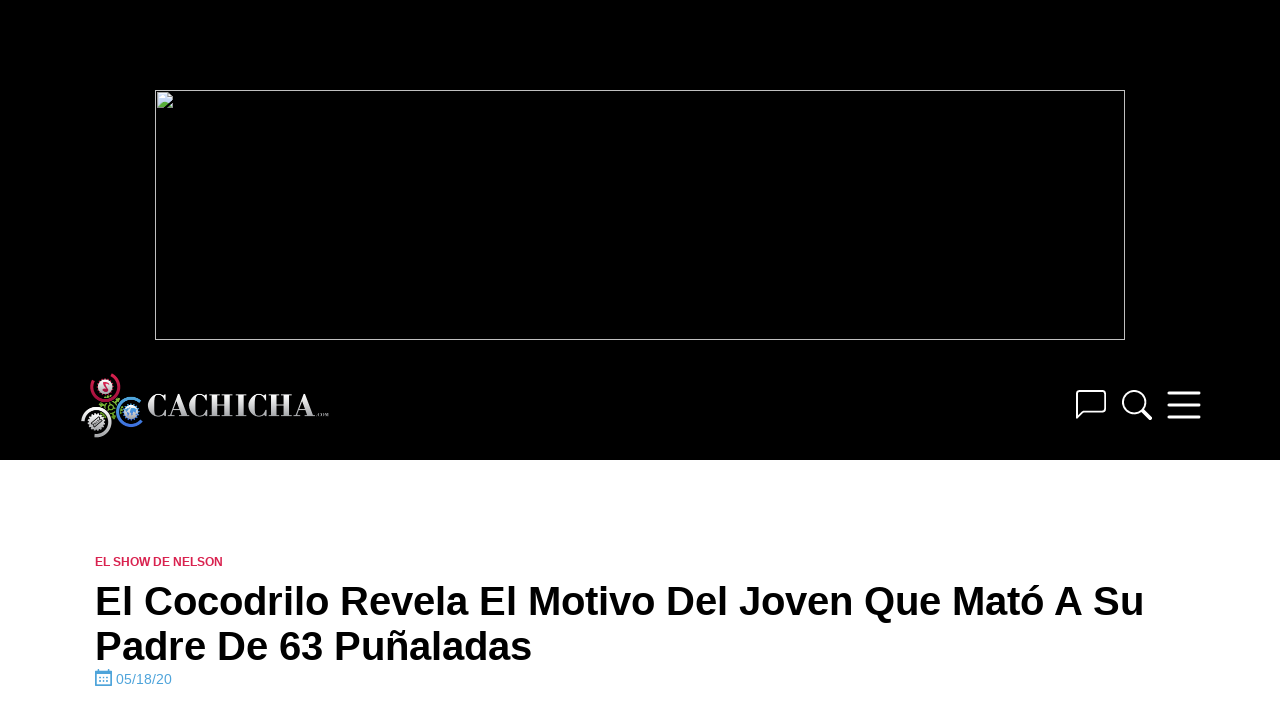

--- FILE ---
content_type: text/css
request_url: https://www.cachicha.com/min/cache/cachicha3-archive.css
body_size: 34711
content:
/* Minify: at least one missing file. See http://code.google.com/p/minify/wiki/Debugging */
.slick-slider {
  position: relative;
  display: block;
  box-sizing: border-box;
  -webkit-user-select: none;
  -moz-user-select: none;
  -ms-user-select: none;
  user-select: none;
  -webkit-touch-callout: none;
  -khtml-user-select: none;
  -ms-touch-action: pan-y;
  touch-action: pan-y;
  -webkit-tap-highlight-color: transparent;
}
.slick-list {
  position: relative;
  display: block;
  overflow: hidden;
  margin: 0;
  padding: 0;
}
.slick-list:focus {
  outline: none;
}
.slick-list.dragging {
  cursor: pointer;
  cursor: hand;
}
.slick-slider .slick-track,
.slick-slider .slick-list {
  -webkit-transform: translate3d(0, 0, 0);
  -moz-transform: translate3d(0, 0, 0);
  -ms-transform: translate3d(0, 0, 0);
  -o-transform: translate3d(0, 0, 0);
  transform: translate3d(0, 0, 0);
}
.slick-track {
  position: relative;
  top: 0;
  left: 0;
  display: block;
}
.slick-track:before,
.slick-track:after {
  display: table;
  content: "";
}
.slick-track:after {
  clear: both;
}
.slick-loading .slick-track {
  visibility: hidden;
}
.slick-slide {
  display: none;
  float: left;
  height: 100%;
  min-height: 1px;
}
[dir="rtl"] .slick-slide {
  float: right;
}
.slick-slide img {
  display: block;
}
.slick-slide.slick-loading img {
  display: none;
}
.slick-slide.dragging img {
  pointer-events: none;
}
.slick-initialized .slick-slide {
  display: block;
}
.slick-loading .slick-slide {
  visibility: hidden;
}
.slick-vertical .slick-slide {
  display: block;
  height: auto;
  border: 1px solid transparent;
}
.slick-arrow.slick-hidden {
  display: none;
}
* {
  padding: 0;
  margin: 0;
}
a,
a:hover,
a:visited,
a:active {
  text-decoration: none;
}
.clearfix:before,
.clearfix:after,
.dl-horizontal dd:before,
.dl-horizontal dd:after,
.container:before,
.container:after,
.container-fluid:before,
.container-fluid:after,
.row:before,
.row:after,
.form-horizontal .form-group:before,
.form-horizontal .form-group:after,
.btn-toolbar:before,
.btn-toolbar:after,
.btn-group-vertical > .btn-group:before,
.btn-group-vertical > .btn-group:after,
.nav:before,
.nav:after,
.navbar:before,
.navbar:after,
.navbar-header:before,
.navbar-header:after,
.navbar-collapse:before,
.navbar-collapse:after,
.pager:before,
.pager:after,
.panel-body:before,
.panel-body:after,
.modal-header:before,
.modal-header:after,
.modal-footer:before,
.modal-footer:after {
  display: table;
  content: " ";
}
.clearfix:after,
.dl-horizontal dd:after,
.container:after,
.container-fluid:after,
.row:after,
.form-horizontal .form-group:after,
.btn-toolbar:after,
.btn-group-vertical > .btn-group:after,
.nav:after,
.navbar:after,
.navbar-header:after,
.navbar-collapse:after,
.pager:after,
.panel-body:after,
.modal-header:after,
.modal-footer:after {
  clear: both;
}
body {
  background-color: #f5f5f5;
  font-family: Helvetica, Arial, sans-serif;
}
.container {
  margin: 0 auto;
  position: relative;
}
.container.flex {
  display: flex;
  align-items: stretch;
  flex-direction: row;
}
.navbar {
  width: 100%;
  min-height: 50px;
  background-color: #222;
  clear: both;
  margin-bottom: 10px;
  position: fixed;
  top: 0;
  z-index: 99;
}
.navbar-secondary {
  width: 100%;
  background-color: #222;
  clear: both;
  margin-bottom: 10px;
  position: fixed;
  z-index: 90;
  top: 50px;
  height: 50px;
  display: none;
}
.navbar .navbar-header,
.navbar .navbar-collapse {
  float: left;
}
.navbar .navbar-brand {
  background: transparent
    url("//www.cachicha.com/wp-content/themes/cachicha3/img/logo.cachicha.png")
    no-repeat center center;
  background-size: 100% auto;
  margin-right: 10px;
  width: 250px;
  height: 50px;
  display: block;
}
.navbar .navbar-right {
}
.navbar .navbar-right.social {
  list-style-type: none;
}
.navbar .navbar-right.social li {
  display: inline-block;
}
.navbar .navbar-right.social li > a {
  display: block;
  padding-top: 9px;
  padding-bottom: 9px;
}
.navbar-form {
  padding: 10px 15px;
  margin-top: 8px;
  margin-bottom: 8px;
  border-top: 1px solid transparent;
  border-bottom: 1px solid transparent;
  -webkit-box-shadow: inset 0 1px 0 rgba(255, 255, 255, 0.1),
    0 1px 0 rgba(255, 255, 255, 0.1);
  box-shadow: inset 0 1px 0 rgba(255, 255, 255, 0.1),
    0 1px 0 rgba(255, 255, 255, 0.1);
}
@media (min-width: 961px) {
  .navbar-form {
    margin-right: -15px;
    margin-left: -15px;
  }
  .navbar-form .form-group {
    display: inline-block;
    margin-bottom: 0;
    vertical-align: middle;
  }
  .navbar-form .form-control {
    display: inline-block;
    width: auto;
    vertical-align: middle;
  }
  .navbar-form .form-control-static {
    display: inline-block;
  }
  .navbar-form .input-group {
    display: inline-table;
    vertical-align: middle;
  }
  .navbar-form .input-group .input-group-addon,
  .navbar-form .input-group .input-group-btn,
  .navbar-form .input-group .form-control {
    width: auto;
  }
  .navbar-form .input-group > .form-control {
    width: 100%;
  }
  .navbar-form .control-label {
    margin-bottom: 0;
    vertical-align: middle;
  }
  .navbar-form .radio,
  .navbar-form .checkbox {
    display: inline-block;
    margin-top: 0;
    margin-bottom: 0;
    vertical-align: middle;
  }
  .navbar-form .radio label,
  .navbar-form .checkbox label {
    padding-left: 0;
  }
  .navbar-form .radio input[type="radio"],
  .navbar-form .checkbox input[type="checkbox"] {
    position: relative;
    margin-left: 0;
  }
  .navbar-form .has-feedback .form-control-feedback {
    top: 0;
  }
}
@media (max-width: 961px) {
  .navbar-form .form-group {
    margin-bottom: 5px;
  }
  .navbar-form .form-group:last-child {
    margin-bottom: 0;
  }
}
@media (min-width: 961px) {
  .navbar-form {
    width: auto;
    padding-top: 0;
    padding-bottom: 0;
    margin-right: 0;
    margin-left: 0;
    border: 0;
    -webkit-box-shadow: none;
    box-shadow: none;
  }
}
.navbar-text {
  margin-top: 15px;
  margin-bottom: 15px;
}
@media (min-width: 961px) {
  .navbar-text {
    float: left;
    margin-right: 15px;
    margin-left: 15px;
  }
}
@media (min-width: 961px) {
  .navbar-left {
    float: left !important;
  }
  .navbar-right {
    float: right !important;
    margin-right: -15px;
    position: absolute;
    right: 0;
  }
  .navbar-right ~ .navbar-right {
    margin-right: 0;
  }
}
@media (min-width: 768px) {
  .navbar-right .dropdown-menu {
    right: 0;
    left: auto;
  }
  .navbar-right .dropdown-menu-left {
    right: auto;
    left: 0;
  }
}
.navbar ul.nav.navbar-nav,
#youtube ul,
#facebook ul,
#instagram ul {
  list-style-type: none;
  float: left;
}
.form-control {
  display: block;
  width: 100%;
  height: 34px;
  padding: 6px 12px;
  font-size: 14px;
  line-height: 1.42857143;
  color: #555;
  background-color: #fff;
  background-image: none;
  border: 1px solid #ccc;
  border-radius: 4px;
  -webkit-box-shadow: inset 0 1px 1px rgba(0, 0, 0, 0.075);
  box-shadow: inset 0 1px 1px rgba(0, 0, 0, 0.075);
  -webkit-transition: border-color ease-in-out 0.15s,
    -webkit-box-shadow ease-in-out 0.15s;
  -o-transition: border-color ease-in-out 0.15s, box-shadow ease-in-out 0.15s;
  transition: border-color ease-in-out 0.15s, box-shadow ease-in-out 0.15s;
}
.form-control:focus {
  border-color: #66afe9;
  outline: 0;
  -webkit-box-shadow: inset 0 1px 1px rgba(0, 0, 0, 0.075),
    0 0 8px rgba(102, 175, 233, 0.6);
  box-shadow: inset 0 1px 1px rgba(0, 0, 0, 0.075),
    0 0 8px rgba(102, 175, 233, 0.6);
}
.form-control::-moz-placeholder {
  color: #999;
  opacity: 1;
}
.form-control:-ms-input-placeholder {
  color: #999;
}
.form-control::-webkit-input-placeholder {
  color: #999;
}
.form-control::-ms-expand {
  background-color: transparent;
  border: 0;
}
.form-control[disabled],
.form-control[readonly],
fieldset[disabled] .form-control {
  background-color: #eee;
  opacity: 1;
}
.form-control[disabled],
fieldset[disabled] .form-control {
  cursor: not-allowed;
}
textarea.form-control {
  height: auto;
}
input[type="search"] {
  -webkit-appearance: none;
}
@media screen and (-webkit-min-device-pixel-ratio: 0) {
  input[type="date"].form-control,
  input[type="time"].form-control,
  input[type="datetime-local"].form-control,
  input[type="month"].form-control {
    line-height: 34px;
  }
  input[type="date"].input-sm,
  input[type="time"].input-sm,
  input[type="datetime-local"].input-sm,
  input[type="month"].input-sm,
  .input-group-sm input[type="date"],
  .input-group-sm input[type="time"],
  .input-group-sm input[type="datetime-local"],
  .input-group-sm input[type="month"] {
    line-height: 30px;
  }
  input[type="date"].input-lg,
  input[type="time"].input-lg,
  input[type="datetime-local"].input-lg,
  input[type="month"].input-lg,
  .input-group-lg input[type="date"],
  .input-group-lg input[type="time"],
  .input-group-lg input[type="datetime-local"],
  .input-group-lg input[type="month"] {
    line-height: 46px;
  }
}
.form-group {
  margin-bottom: 15px;
}
.radio,
.checkbox {
  position: relative;
  display: block;
  margin-top: 10px;
  margin-bottom: 10px;
}
.radio label,
.checkbox label {
  min-height: 20px;
  padding-left: 20px;
  margin-bottom: 0;
  font-weight: normal;
  cursor: pointer;
}
.radio input[type="radio"],
.radio-inline input[type="radio"],
.checkbox input[type="checkbox"],
.checkbox-inline input[type="checkbox"] {
  position: absolute;
  margin-top: 4px \9;
  margin-left: -20px;
}
.radio + .radio,
.checkbox + .checkbox {
  margin-top: -5px;
}
.radio-inline,
.checkbox-inline {
  position: relative;
  display: inline-block;
  padding-left: 20px;
  margin-bottom: 0;
  font-weight: normal;
  vertical-align: middle;
  cursor: pointer;
}
.radio-inline + .radio-inline,
.checkbox-inline + .checkbox-inline {
  margin-top: 0;
  margin-left: 10px;
}
input[type="radio"][disabled],
input[type="checkbox"][disabled],
input[type="radio"].disabled,
input[type="checkbox"].disabled,
fieldset[disabled] input[type="radio"],
fieldset[disabled] input[type="checkbox"] {
  cursor: not-allowed;
}
.radio-inline.disabled,
.checkbox-inline.disabled,
fieldset[disabled] .radio-inline,
fieldset[disabled] .checkbox-inline {
  cursor: not-allowed;
}
.radio.disabled label,
.checkbox.disabled label,
fieldset[disabled] .radio label,
fieldset[disabled] .checkbox label {
  cursor: not-allowed;
}
.form-control-static {
  min-height: 34px;
  padding-top: 7px;
  padding-bottom: 7px;
  margin-bottom: 0;
}
.form-control-static.input-lg,
.form-control-static.input-sm {
  padding-right: 0;
  padding-left: 0;
}
.input-sm {
  height: 30px;
  padding: 5px 10px;
  font-size: 12px;
  line-height: 1.5;
  border-radius: 3px;
}
select.input-sm {
  height: 30px;
  line-height: 30px;
}
textarea.input-sm,
select[multiple].input-sm {
  height: auto;
}
.form-group-sm .form-control {
  height: 30px;
  padding: 5px 10px;
  font-size: 12px;
  line-height: 1.5;
  border-radius: 3px;
}
.form-group-sm select.form-control {
  height: 30px;
  line-height: 30px;
}
.form-group-sm textarea.form-control,
.form-group-sm select[multiple].form-control {
  height: auto;
}
.form-group-sm .form-control-static {
  height: 30px;
  min-height: 32px;
  padding: 6px 10px;
  font-size: 12px;
  line-height: 1.5;
}
.input-lg {
  height: 46px;
  padding: 10px 16px;
  font-size: 18px;
  line-height: 1.3333333;
  border-radius: 6px;
}
select.input-lg {
  height: 46px;
  line-height: 46px;
}
textarea.input-lg,
select[multiple].input-lg {
  height: auto;
}
.form-group-lg .form-control {
  height: 46px;
  padding: 10px 16px;
  font-size: 18px;
  line-height: 1.3333333;
  border-radius: 6px;
}
.form-group-lg select.form-control {
  height: 46px;
  line-height: 46px;
}
.form-group-lg textarea.form-control,
.form-group-lg select[multiple].form-control {
  height: auto;
}
.form-group-lg .form-control-static {
  height: 46px;
  min-height: 38px;
  padding: 11px 16px;
  font-size: 18px;
  line-height: 1.3333333;
}
.has-feedback {
  position: relative;
}
.has-feedback .form-control {
  padding-right: 42.5px;
}
.form-control-feedback {
  position: absolute;
  top: 0;
  right: 0;
  z-index: 2;
  display: block;
  width: 34px;
  height: 34px;
  line-height: 34px;
  text-align: center;
  pointer-events: none;
}
.input-lg + .form-control-feedback,
.input-group-lg + .form-control-feedback,
.form-group-lg .form-control + .form-control-feedback {
  width: 46px;
  height: 46px;
  line-height: 46px;
}
.input-sm + .form-control-feedback,
.input-group-sm + .form-control-feedback,
.form-group-sm .form-control + .form-control-feedback {
  width: 30px;
  height: 30px;
  line-height: 30px;
}
.has-success .help-block,
.has-success .control-label,
.has-success .radio,
.has-success .checkbox,
.has-success .radio-inline,
.has-success .checkbox-inline,
.has-success.radio label,
.has-success.checkbox label,
.has-success.radio-inline label,
.has-success.checkbox-inline label {
  color: #3c763d;
}
.has-success .form-control {
  border-color: #3c763d;
  -webkit-box-shadow: inset 0 1px 1px rgba(0, 0, 0, 0.075);
  box-shadow: inset 0 1px 1px rgba(0, 0, 0, 0.075);
}
.has-success .form-control:focus {
  border-color: #2b542c;
  -webkit-box-shadow: inset 0 1px 1px rgba(0, 0, 0, 0.075), 0 0 6px #67b168;
  box-shadow: inset 0 1px 1px rgba(0, 0, 0, 0.075), 0 0 6px #67b168;
}
.has-success .input-group-addon {
  color: #3c763d;
  background-color: #dff0d8;
  border-color: #3c763d;
}
.has-success .form-control-feedback {
  color: #3c763d;
}
.has-warning .help-block,
.has-warning .control-label,
.has-warning .radio,
.has-warning .checkbox,
.has-warning .radio-inline,
.has-warning .checkbox-inline,
.has-warning.radio label,
.has-warning.checkbox label,
.has-warning.radio-inline label,
.has-warning.checkbox-inline label {
  color: #8a6d3b;
}
.has-warning .form-control {
  border-color: #8a6d3b;
  -webkit-box-shadow: inset 0 1px 1px rgba(0, 0, 0, 0.075);
  box-shadow: inset 0 1px 1px rgba(0, 0, 0, 0.075);
}
.has-warning .form-control:focus {
  border-color: #66512c;
  -webkit-box-shadow: inset 0 1px 1px rgba(0, 0, 0, 0.075), 0 0 6px #c0a16b;
  box-shadow: inset 0 1px 1px rgba(0, 0, 0, 0.075), 0 0 6px #c0a16b;
}
.has-warning .input-group-addon {
  color: #8a6d3b;
  background-color: #fcf8e3;
  border-color: #8a6d3b;
}
.has-warning .form-control-feedback {
  color: #8a6d3b;
}
.has-error .help-block,
.has-error .control-label,
.has-error .radio,
.has-error .checkbox,
.has-error .radio-inline,
.has-error .checkbox-inline,
.has-error.radio label,
.has-error.checkbox label,
.has-error.radio-inline label,
.has-error.checkbox-inline label {
  color: #a94442;
}
.has-error .form-control {
  border-color: #a94442;
  -webkit-box-shadow: inset 0 1px 1px rgba(0, 0, 0, 0.075);
  box-shadow: inset 0 1px 1px rgba(0, 0, 0, 0.075);
}
.has-error .form-control:focus {
  border-color: #843534;
  -webkit-box-shadow: inset 0 1px 1px rgba(0, 0, 0, 0.075), 0 0 6px #ce8483;
  box-shadow: inset 0 1px 1px rgba(0, 0, 0, 0.075), 0 0 6px #ce8483;
}
.has-error .input-group-addon {
  color: #a94442;
  background-color: #f2dede;
  border-color: #a94442;
}
.has-error .form-control-feedback {
  color: #a94442;
}
.has-feedback label ~ .form-control-feedback {
  top: 25px;
}
.has-feedback label.sr-only ~ .form-control-feedback {
  top: 0;
}
.help-block {
  display: block;
  margin-top: 5px;
  margin-bottom: 10px;
  color: #737373;
}
@media (min-width: 768px) {
  .form-inline .form-group {
    display: inline-block;
    margin-bottom: 0;
    vertical-align: middle;
  }
  .form-inline .form-control {
    display: inline-block;
    width: auto;
    vertical-align: middle;
  }
  .form-inline .form-control-static {
    display: inline-block;
  }
  .form-inline .input-group {
    display: inline-table;
    vertical-align: middle;
  }
  .form-inline .input-group .input-group-addon,
  .form-inline .input-group .input-group-btn,
  .form-inline .input-group .form-control {
    width: auto;
  }
  .form-inline .input-group > .form-control {
    width: 100%;
  }
  .form-inline .control-label {
    margin-bottom: 0;
    vertical-align: middle;
  }
  .form-inline .radio,
  .form-inline .checkbox {
    display: inline-block;
    margin-top: 0;
    margin-bottom: 0;
    vertical-align: middle;
  }
  .form-inline .radio label,
  .form-inline .checkbox label {
    padding-left: 0;
  }
  .form-inline .radio input[type="radio"],
  .form-inline .checkbox input[type="checkbox"] {
    position: relative;
    margin-left: 0;
  }
  .form-inline .has-feedback .form-control-feedback {
    top: 0;
  }
  .navbar-form .form-control {
    width: -webkit-fill-available !important;
  }
}
.form-horizontal .radio,
.form-horizontal .checkbox,
.form-horizontal .radio-inline,
.form-horizontal .checkbox-inline {
  padding-top: 7px;
  margin-top: 0;
  margin-bottom: 0;
}
.form-horizontal .radio,
.form-horizontal .checkbox {
  min-height: 27px;
}
.form-horizontal .form-group {
  margin-right: -15px;
  margin-left: -15px;
}
@media (min-width: 768px) {
  .form-horizontal .control-label {
    padding-top: 7px;
    margin-bottom: 0;
    text-align: right;
  }
}
.form-horizontal .has-feedback .form-control-feedback {
  right: 15px;
}
@media (min-width: 768px) {
  .form-horizontal .form-group-lg .control-label {
    padding-top: 11px;
    font-size: 18px;
  }
}
@media (min-width: 768px) {
  .form-horizontal .form-group-sm .control-label {
    padding-top: 6px;
    font-size: 12px;
  }
}
.navbar ul.nav.navbar-nav,
#youtube ul,
#facebook ul,
#instagram ul {
  list-style-type: none;
  float: left;
}
#youtube ul,
#instagram ul,
#facebook ul,
#search .search-form {
  float: right;
}
.search-field {
  height: 36px;
  line-height: 36px;
  width: 340px;
  padding: 0 15px;
  margin-top: 5px;
  margin-right: 35px;
  box-sizing: border-box;
  border: none;
}
.navbar ul.nav.navbar-nav > li,
#youtube ul > li,
#instagram ul > li,
#facebook ul > li {
  display: inline-block;
  margin: 0;
}
.navbar ul.nav.navbar-nav > li > a,
#youtube ul > li > a,
#facebook ul > li > a,
#instagram ul > li > a {
  text-align: center;
  display: block;
  height: 50px;
  padding-right: 25px;
  padding-left: 25px;
  line-height: 50px;
  color: #fff;
}
#youtube ul > li > a {
  height: 50px;
  line-height: 50px;
  padding-left: 12px;
  padding-right: 12px;
}
.navbar ul.nav.navbar-nav > li > a:hover,
#youtube ul > li > a:hover,
#facebook ul > li > a:hover,
#instagram ul > li > a:hover {
  color: #9d9d9d;
  background-color: #000;
}
.xs-menu {
  display: none;
  color: #9d9d9d;
  float: right;
  font-size: 32px;
  margin: 10px;
  cursor: pointer;
}
@media screen and (max-width: 960px) {
  .navbar ul.nav.navbar-nav > li {
    display: block;
  }
  .navbar ul.nav.navbar-nav {
    width: 100%;
  }
  .navbar ul.nav.navbar-nav > li > a {
    text-align: left;
    height: 32px;
    padding: 10px;
    line-height: 32px;
  }
  .navbar-header {
    width: 100%;
  }
  .social {
    min-width: 100%;
    padding-left: 10px;
    float: left;
    position: relative !important;
  }
  .collapse.navbar-collapse {
    display: none;
    width: 100%;
  }
  .xs-menu {
    display: block;
  }
  #wp-admin-bar-wpengine_adminbar,
  #wp-admin-bar-wpseo-menu,
  #wp-admin-bar-stats {
    display: none;
  }
}
.footer {
  color: #fff;
  background-color: #222;
  padding-top: 50px;
  padding-bottom: 50px;
  margin-bottom: -18px;
}
.footer ul {
  list-style-type: none;
  margin-left: 20px;
}
.footer .column {
  padding-right: 35px;
  padding-left: 35px;
}
.footer .column.middle {
  border-left: 1px solid #9d9d9d;
  border-right: 1px solid #9d9d9d;
}
.footer a {
  color: #fff;
}
.footer a:hover {
  color: #9d9d9d;
}
.footer .container.flex {
  justify-content: space-around;
}
@media screen and (max-width: 639px) {
  .footer .container.flex {
    flex-direction: column;
  }
  .footer .column.middle {
    border-left: none;
    border-right: none;
    border-top: 1px solid #9d9d9d;
    border-bottom: 1px solid #9d9d9d;
    padding-top: 20px;
    margin-top: 20px;
    padding-bottom: 20px;
    margin-bottom: 20px;
  }
  .mobile-app {
    display: none;
  }
  .archive-widget {
    display: none;
  }
  #youtube ul,
  #facebook ul,
  #instagram ul,
  #search .search-form {
    float: none;
  }
  .search-field {
    width: 98%;
    display: block;
    margin: 5px auto 0;
  }
}
.tile {
  max-width: 320px;
  width: 100%;
  float: left;
}
.tile.hot {
  background-color: #eee;
  padding: 10px 0;
}
.tile.bajar {
  max-width: 480px;
}
.tile.bajar article img {
  height: 300px;
}
@media screen and (max-width: 959px) {
  .tile.bajar {
    max-width: 100%;
  }
}
.tile.contactar {
  min-width: 620px;
  float: left;
  margin-top: 10px;
}
#main-single {
  max-width: 640px;
  width: 100%;
}
#main-single .entry-content img {
  float: left;
  max-width: 100%;
  height: auto;
}
#main-single .entry-content .ad img {
  margin: inherit !important;
}
.entry-content {
  clear: both;
  width: 100%;
}
.entry-content .wp-block-embed__wrapper {
  margin-bottom: 15px;
}
.entry-content p:first-of-type {
  margin-bottom: 15px !important;
}
.entry-content p:last-of-type {
  width: 100%;
  margin-bottom: 0;
}
.entry-content p:empty {
  display: none;
}
#secondary {
  text-align: center;
}
@media screen and (max-width: 959px) {
  .tile.contactar {
    min-width: 100%;
    margin: 0;
  }
  .tile.sidebar {
    min-width: 100%;
    margin: 0;
  }
  #main-single {
    min-width: 100%;
  }
  #secondary {
    display: none;
  }
}
.pad5 {
  padding: 5px;
}
.pad10 {
  padding: 10px;
}
.pad15 {
  padding: 15px;
}
.pad20 {
  padding: 20px;
}
article.entry a {
  color: #000;
}
.tile article.entry {
  margin: 10px;
  background-color: #fff;
  border-bottom: 4px solid #1565c0;
}
.tile.rising article.entry {
  margin: 20px;
}
.tile.hot article.entry {
  border-bottom: 4px solid #c01219;
}
.featured.tile article.entry {
  border-bottom: none;
  padding: 0;
  margin: 0;
}
.tile article.entry .title-container {
  margin: 10px;
  padding: 10px;
  position: relative;
  background-color: #fff;
}
.tile article.entry .title-container h2 {
  font-weight: normal;
  font-size: 1.25em;
}
.hot.tile article.entry {
  margin-bottom: 45px;
}
.hot.tile article.entry:last-child {
  margin-bottom: 0;
}
.hot.tile article.entry .title-container {
  margin-top: -30px;
}
.rising.tile article.entry .title-container {
  padding: 0 0 10px 0;
}
.rising.tile article.entry .title-container h2,
.archives .tile article.entry .title-container h2 {
  font-size: 1em;
}
.entry.featured figure {
  height: 320px;
  width: 100%;
  background-size: cover;
  background-repeat: no-repeat;
  background-position: center 20%;
  position: relative;
}
.featured.carrousel {
  margin-top: 10px;
}
.entry.featured a,
.entry.featured a:hover,
.entry.featured a:visited,
.entry.featured a:active {
  color: white;
  display: block;
  width: 100%;
  height: 100%;
}
.entry.featured figure h2 {
  right: 0;
  bottom: 0;
  margin: 0;
  padding: 20px;
  position: absolute;
  text-transform: uppercase;
  text-align: right;
  text-shadow: 0 0 20px rgba(100, 100, 100, 1);
}
.entry-meta a {
  font-size: 0.75em;
  text-transform: uppercase;
  line-height: 25px;
}
.box {
  background: white;
}
.box h3 {
  margin: 10px 0;
}
.box.separated {
  margin-bottom: 10px;
}
.pull-right {
  float: right;
}
.pull-left {
  float: left;
}
#main {
  max-width: 960px;
}
.archives {
  position: relative;
}
.archive .page-header {
  margin: 10px auto;
}
.brightcove-player {
  width: 100%;
  padding-bottom: 40%;
}
.brightcove-player .vjs-big-play-button {
  left: 0 !important;
  position: relative !important;
  margin: 0 auto !important;
  top: 30% !important;
  transform: translateY(90%) !important;
}
.brightcove-player .vjs-big-play-button:before {
  line-height: 100px !important;
}
@media screen and (max-width: 600px) {
  .brightcove-player .vjs-big-play-button {
  }
  .brightcove-player {
  }
}
.unit {
  margin: 0 auto;
  text-align: center;
  clear: both;
}
.unit.u970x90,
.unit.u728x90,
.unit.u320x50 {
  display: none;
}
@media screen and (min-width: 990px) {
  .unit.u970x90 {
    display: block;
    width: 970px;
    height: 90px;
  }
}
@media screen and (max-width: 989px) and (min-width: 748px) {
  .unit.u728x90 {
    display: block;
    width: 728px;
    height: 90px;
  }
}
@media screen and (max-width: 747px) {
  .unit.u320x50 {
    display: block;
    width: 320px;
    height: 50px;
  }
}
@media screen and (min-width: 960px) {
  .container {
    width: 960px;
  }
  .tile.featured {
    min-width: 940px;
  }
}
@media screen and (min-width: 640px) and (max-width: 959px) {
  .container {
    width: 100%;
  }
  .tile.hot,
  .tile.rising {
    max-width: 480px;
    min-width: 320px;
    width: 50%;
  }
  .tile.featured {
    min-width: 100%;
  }
}
@media screen and (max-width: 639px) {
  .featured {
    width: 100%;
  }
  .tile {
  }
  .tile.featured article.entry {
  }
}
.archive-widget {
  margin: 0 10px;
}
.archive-widget a {
  color: #4d4d4d;
}
.archive-widget ul {
  margin-left: 0;
  list-style: none;
}
.year-heading {
  font-family: Verdana, sans-serif;
  font-size: 13px;
  text-transform: uppercase;
  text-align: center;
  border-bottom: 1px solid #ccc;
  margin: 0 0px 10px;
  line-height: 32px;
}
.widget_calendar {
  margin: 0 10px;
}
#wp-calendar {
  width: 100%;
}
#wp-calendar caption {
  font-family: Verdana, sans-serif;
  font-size: 13px;
  text-transform: uppercase;
  text-align: center;
  border-bottom: 1px solid #ccc;
  margin: 0 0px 10px;
  line-height: 32px;
}
#wp-calendar thead {
  font-size: 10px;
}
#wp-calendar thead th {
  padding-bottom: 10px;
  text-align: center;
}
#wp-calendar tbody {
  color: #aaa;
}
#wp-calendar tbody td {
  background: #f5f5f5;
  border: 1px solid #fff;
  text-align: center;
  padding: 4px;
}
#wp-calendar tbody td a {
  display: block;
}
#wp-calendar tbody td:hover {
  background: #fff;
}
#wp-calendar tbody .pad {
  background: none;
}
#wp-calendar tfoot #next {
  font-size: 10px;
  text-transform: uppercase;
  text-align: right;
}
#wp-calendar tfoot #prev {
  font-size: 10px;
  text-transform: uppercase;
  padding-top: 10px;
}
.gform_wrapper li.gfield.gfield_error,
.gform_wrapper
  li.gfield.gfield_error.gfield_contains_required.gfield_creditcard_warning {
  background-color: transparent !important;
  border-top: none !important;
  border-bottom: none !important;
}
.gform_button.button,
.button.button-blue {
  color: white;
  padding: 10px 25px;
  background-color: #1565c0;
  border: 1px solid #154b96;
}
.single #search,
.single #archives {
  display: none;
}
@media screen and (max-width: 728px) {
  html #wpadminbar {
    position: fixed;
  }
}
.social-buttons {
  margin: 0;
  list-style: none;
}
.social-buttons li {
  float: left;
  margin-right: 3px;
}
.cycle-slideshow {
  overflow: hidden;
}
.cycle-slideshow img {
  width: 100%;
  height: auto;
}
.search .cachicha-gallery-wrap {
  width: 380px;
  height: 285px;
}
.cachicha-gallery {
  position: relative;
}
.cachicha-gallery span {
  position: absolute;
  top: 0;
  left: 0;
  padding: 3px 7px;
  background: #002f65;
  color: white;
  z-index: 1000;
}
.post-content .cachicha-gallery img.alignleft {
  float: left;
  border: none;
  margin: 0;
  padding: 0;
}
.sprite {
  background: url("/wp-content/themes/cachicha3/img/sprite.png") no-repeat top
    left;
  width: 30px;
  height: 30px;
}
.sprite.android {
  background-position: 0 0;
}
.sprite.android-footer {
  background-position: 0 -40px;
  width: 32px;
  height: 32px;
  display: inline-block;
}
.sprite.daoc {
  background-position: 0 -82px;
  width: 90px;
  height: 84px;
  display: inline-block;
}
.sprite.dmsc {
  background-position: 0 -176px;
  width: 90px;
  height: 84px;
  display: inline-block;
}
.sprite.email {
  background-position: 0 -270px;
}
.sprite.facebook {
  background-position: 0 -310px;
}
.sprite.google {
  background-position: 0 -350px;
}
.sprite.instagram {
  background-position: 0 -390px;
}
.sprite.iphone {
  background-position: 0 -430px;
}
.sprite.iphone-footer {
  background-position: 0 -470px;
  width: 32px;
  height: 32px;
  display: inline-block;
}
.sprite.pinterest {
  background-position: 0 -512px;
}
.sprite.rss {
  background-position: 0 -552px;
}
.sprite.twitter {
  background-position: 0 -592px;
}
.sprite.youtube {
  background-position: 0 -632px;
}
.embed-container {
  position: relative;
  padding-bottom: 56.25%;
  padding-top: 30px;
  height: 0;
  overflow: hidden;
  max-width: 100%;
  height: auto;
  margin-bottom: 15px;
}
.embed-container iframe {
  position: absolute;
  top: 0;
  left: 0;
  width: 100%;
  height: 100%;
}
.videoAdUiSkipContainer,
.videoAdUiPreSkipContainer {
  bottom: 40px !important;
}
.slick-prev {
  left: 10px;
}
.slick-next {
  right: 10px;
}
.slick-next,
.slick-prev {
  z-index: 1000;
}
p + p {
  margin-bottom: 15px;
  margin-top: 15px;
  padding-bottom: 0;
}
@media only screen and (max-width: 640px) {
  #jp-relatedposts
    .jp-relatedposts-items
    .jp-relatedposts-post.jp-relatedposts-post0 {
    width: 100%;
  }
  #jp-relatedposts
    .jp-relatedposts-items
    .jp-relatedposts-post.jp-relatedposts-post0
    img.jp-relatedposts-post-img {
    width: 100%;
    height: auto;
  }
  #jp-relatedposts
    .jp-relatedposts-items
    .jp-relatedposts-post.jp-relatedposts-post2 {
    clear: none !important;
  }
}
#main-single .aunit-single-300x250 {
  display: none !important;
}
@media only screen and (max-width: 747px) {
  #main-single .aunit-single-300x250 {
    display: block !important;
    margin: 15px 0;
    text-align: center;
  }
}
.vjs-progress-control.vjs-control {
  height: 5px;
  top: -5px;
}
#jp-relatedposts {
  margin: 0 0 1em !important;
}
blockquote.twitter-tweet {
  display: inline-block;
  font-family: "Helvetica Neue", Roboto, "Segoe UI", Calibri, sans-serif;
  font-size: 12px;
  font-weight: bold;
  line-height: 16px;
  border-color: #eee #ddd #bbb;
  border-radius: 5px;
  border-style: solid;
  border-width: 1px;
  box-shadow: 0 1px 3px rgba(0, 0, 0, 0.15);
  margin: 10px 5px;
  padding: 0 16px 16px 16px;
  max-width: 468px;
}
blockquote.twitter-tweet p {
  font-size: 16px;
  font-weight: normal;
  line-height: 20px;
}
blockquote.twitter-tweet a {
  color: inherit;
  font-weight: normal;
  text-decoration: none;
  outline: 0 none;
}
blockquote.twitter-tweet a:hover,
blockquote.twitter-tweet a:focus {
  text-decoration: underline;
}
.social-header {
  background-color: #992a5e;
  margin-top: 50px;
  z-index: 99;
  width: 100%;
  height: 30px;
}
.social-header.facebook {
  background-color: #3b5998;
  -webkit-transition: background-color 300ms linear;
  -ms-transition: background-color 300ms linear;
  transition: background-color 300ms linear;
}
.social-header.instagram {
  background-color: #992a5e;
  -webkit-transition: background-color 300ms linear;
  -ms-transition: background-color 300ms linear;
  transition: background-color 300ms linear;
}
.social-header.youtube {
  background-color: #f00;
  -webkit-transition: background-color 300ms linear;
  -ms-transition: background-color 300ms linear;
  transition: background-color 300ms linear;
}
.social-header.grey {
  background-color: #ee802f;
  -webkit-transition: background-color 300ms linear;
  -ms-transition: background-color 300ms linear;
  transition: background-color 300ms linear;
}
.social-header.pinterest {
  background-color: #e60023;
  -webkit-transition: background-color 300ms linear;
  -ms-transition: background-color 300ms linear;
  transition: background-color 300ms linear;
}
.social-header.twitter {
  background-color: #00acee;
  -webkit-transition: background-color 300ms linear;
  -ms-transition: background-color 300ms linear;
  transition: background-color 300ms linear;
}
.social-header .social {
  padding: 0 5px;
}
.social-header .social ul {
  list-style-type: none;
}
.social-header .social ul li {
  display: inline-block;
}
.social-header .social ul li > a {
  padding-top: 5px;
  padding-bottom: 5px;
  color: white;
  display: flex;
  align-items: center;
}
.social-header .social ul li > a span {
  margin-left: 5px;
}
.search-results .masonry,
.archive .masonry {
  display: block;
  column-count: 3;
  column-gap: 0;
}
.search-results .masonry > article,
.archive .masonry > article {
  clear: both;
  break-inside: avoid;
}
@media (max-width: 1199px) {
  .search-results .masonry,
  .archive .masonry {
    column-count: 2;
  }
}
@media (max-width: 840px) and (min-width: 768px) {
  .search-results .masonry,
  .archive .masonry {
    column-count: 1;
    min-width: 100%;
  }
  .search-results .masonry > article,
  .archive .masonry > article {
    width: 100%;
  }
  body.search-results article > header > a > figure,
  body.archive
    .posts-column-content
    .content_box
    > article
    > header
    > a
    > figure {
    max-width: 100%;
    min-height: auto;
  }
  .search-results .masonry > article,
  .archive .masonry > article {
    width: 100%;
  }
}
@media (max-width: 767px) {
  .search-results .masonry,
  .archive .masonry {
    display: flex;
    flex-direction: row;
    justify-items: center;
  }
}
ins.adsbygoogle[data-ad-status="unfilled"] {
  display: none !important;
}


--- FILE ---
content_type: text/css
request_url: https://www.cachicha.com/wp-content/plugins/cachicha-disqus/assets/css/frontend.css
body_size: 218
content:
/**
 * Cachicha Disqus Frontend Styles
 */

.cachicha-disqus-wrapper {
  margin: 30px 0;
  padding: 20px 0;
  border-top: 1px solid #e1e1e1;
}

#disqus_thread {
  margin-top: 20px;
}

/* Responsive design */
@media (max-width: 768px) {
  .cachicha-disqus-wrapper {
    margin: 20px 0;
    padding: 15px 0;
  }
}


--- FILE ---
content_type: application/javascript; charset=UTF-8
request_url: https://www5.smartadserver.com/h/nshow?siteid=71022&pgid=537684&fmtid=130521&tag=sas_130521&tmstp=5293626351&visit=S&acd=1763461945110&opid=f59135f0-c5af-4ae8-b1a4-654ede7a14ab&opdt=1763461945110&ckid=5849474720385529925&cappid=5849474720385529925&async=1&systgt=%24qc%3D4787745%3B%24ql%3DHigh%3B%24qpc%3D43201%3B%24qpc%3D43*%3B%24qpc%3D432*%3B%24qpc%3D4320*%3B%24qpc%3D43201*%3B%24qt%3D152_2192_12416t%3B%24dma%3D535%3B%24qo%3D6%3B%24b%3D16999%3B%24o%3D12100%3B%24sw%3D1280%3B%24sh%3D600&tgt=%24dt%3D1t%3B%24dma%3D535&pgDomain=https%3A%2F%2Fwww.cachicha.com%2F2020%2F05%2Fel-cocodrilo-revela-el-motivo-del-joven-que-mato-a-su-padre-de-63-puncc83aladas%2F&noadcbk=sas.noad&dmodel=unknown&dmake=Apple&reqid=beb45fce-d0df-4c18-9aa8-578434e65893&reqdt=1763461945118&oppid=f59135f0-c5af-4ae8-b1a4-654ede7a14ab&hmfp=0&insid=12977651
body_size: 2790
content:
/*_hs_*/;var sas = sas || {};
if(sas && sas.events && sas.events.fire && typeof sas.events.fire === "function" )
        sas.events.fire("ad", { tagId: "sas_130521", formatId: 130521 }, "sas_130521");;/*_hs_*/(()=>{"use strict";var t={4888:(t,e)=>{Object.defineProperty(e,"__esModule",{value:!0}),e.LoadManager=void 0;class s{constructor(){this.scripts=new Map,this.callbacks=[]}static getUrls(t){const e=window.sas,s="string"==typeof t?[t]:t,a=e.utils.cdns[location.protocol]||e.utils.cdns["https:"]||"https://ced-ns.sascdn.com";return s.map(t=>a.replace(/\/+$/,"")+"/"+t.replace(/^\/+/,""))}static loadLink(t){const e=document.createElement("link");e.rel="stylesheet",e.href=t,document.head.appendChild(e)}static loadLinkCdn(t){s.getUrls(t).forEach(s.loadLink)}loadScriptCdn(t,e){const a=s.getUrls(t);for(const t of a){let e=this.scripts.get(t);e||(e={url:t,loaded:!1},this.scripts.set(t,e),this.loadScript(e))}(null==e?void 0:e.onLoad)&&(this.callbacks.push({called:!1,dependencies:a,function:e.onLoad}),this.executeCallbacks())}onScriptLoad(t){t.loaded=!0,this.executeCallbacks()}loadScript(t){const e=document.currentScript,s=document.createElement("script");s.onload=()=>this.onScriptLoad(t),s.src=t.url,e?(e.insertAdjacentElement("afterend",s),window.sas.currentScript=e):document.head.appendChild(s)}executeCallbacks(){this.callbacks.forEach(t=>{!t.called&&t.dependencies.every(t=>{var e;return null===(e=this.scripts.get(t))||void 0===e?void 0:e.loaded})&&(t.called=!0,t.function())}),this.callbacks=this.callbacks.filter(t=>!t.called)}}e.LoadManager=s}},e={};function s(a){var c=e[a];if(void 0!==c)return c.exports;var l=e[a]={exports:{}};return t[a](l,l.exports,s),l.exports}(()=>{const t=s(4888);window.sas=window.sas||{};const e=window.sas;e.utils=e.utils||{},e.utils.cdns=e.utils.cdns||{},e.utils._callbacks=e.utils._callbacks||{},e.events=e.events||{};const a=e.utils.loadManager||new t.LoadManager;e.utils.loadManager=a,e.utils.loadScriptCdn=a.loadScriptCdn.bind(a),e.utils.loadLinkCdn=t.LoadManager.loadLinkCdn})()})();

(function(sas) {
	var config = {
		insertionId: Number(12977651),
		pageId: '537684',
		pgDomain: 'https%3a%2f%2fwww.cachicha.com',
		sessionId: new Date().getTime(),
		baseActionUrl: 'https://use1.smartadserver.com/track/action?siteid=71022&fmtid=130521&pid=537684&iid=12977651&sid=5293626351&scriptid=99340&opid=f59135f0-c5af-4ae8-b1a4-654ede7a14ab&opdt=1763461945118&bldv=13635&srcfn=diff&reqid=beb45fce-d0df-4c18-9aa8-578434e65893&reqdt=1763461945118&oppid=f59135f0-c5af-4ae8-b1a4-654ede7a14ab&gdpr=0',
		formatId: Number(130521),
		tagId: 'sas_130521',
		oba: Number(0),
		isAsync: window.sas_ajax || true,
		customScript: String(''),
		filePath: (document.location.protocol == 'https:' ? 'https://ced-ns.sascdn.com' : 'http://ced-ns.sascdn.com') + '/diff/templates/',
		creativeFeedback: Boolean(0),
		dsa: String(''),
		creative: {
			id: Number(41261775),
			url: 'https://creatives.sascdn.com/diff/1252/advertiser/533851/1Bandex_300x250_52ccfdaa-2587-4fd2-9a68-c5de428fe15b.jpg',
			type: Number(1),
			width: Number(('300' === '100%') ? 0 : '300'),
			height: Number(('250' === '100%') ? 0 : '250'),
			clickUrl: 'https://use1.smartadserver.com/click?imgid=41261775&insid=12977651&pgid=537684&fmtid=130521&ckid=5849474720385529925&uii=2730748977530267171&acd=1763461945246&tmstp=5293626351&tgt=%24dt%3d1t%3b%24dma%3d535%3b%24dt%3d1t%3b%24dma%3d535%3b%24hc&systgt=%24qc%3d4787745%3b%24ql%3dUnknown%3b%24qpc%3d43201*%3b%24qpc%3d43*%3b%24qpc%3d432*%3b%24qpc%3d4320*%3b%24qpc%3d43201*%3b%24qpc%3d43201**%3b%24qt%3d152_2192_12416t%3b%24dma%3d535%3b%24qo%3d6%3b%24b%3d16999%3b%24o%3d12100%3b%24sw%3d1280%3b%24sh%3d600&envtype=0&imptype=0&gdpr=0&pgDomain=https%3a%2f%2fwww.cachicha.com%2f2020%2f05%2fel-cocodrilo-revela-el-motivo-del-joven-que-mato-a-su-padre-de-63-puncc83aladas%2f&cappid=5849474720385529925&scriptid=99340&opid=f59135f0-c5af-4ae8-b1a4-654ede7a14ab&opdt=1763461945118&bldv=13635&srcfn=diff&reqid=beb45fce-d0df-4c18-9aa8-578434e65893&reqdt=1763461945118&oppid=f59135f0-c5af-4ae8-b1a4-654ede7a14ab&eqs=893aec4a9853cc41f15c5ca7c9c35bf70eeec69c&go=https%3a%2f%2fwww.instagram.com%2fbandex.rd%3figsh%3dMWRkOGhvaTdpemVhOA%253D%253D%26utm_source%3dqr',
			clickUrlArray: ["https://use1.smartadserver.com/click?imgid=41261775&insid=12977651&pgid=537684&fmtid=130521&ckid=5849474720385529925&uii=2730748977530267171&acd=1763461945246&tmstp=5293626351&tgt=%24dt%3d1t%3b%24dma%3d535%3b%24dt%3d1t%3b%24dma%3d535%3b%24hc&systgt=%24qc%3d4787745%3b%24ql%3dUnknown%3b%24qpc%3d43201*%3b%24qpc%3d43*%3b%24qpc%3d432*%3b%24qpc%3d4320*%3b%24qpc%3d43201*%3b%24qpc%3d43201**%3b%24qt%3d152_2192_12416t%3b%24dma%3d535%3b%24qo%3d6%3b%24b%3d16999%3b%24o%3d12100%3b%24sw%3d1280%3b%24sh%3d600&envtype=0&imptype=0&gdpr=0&pgDomain=https%3a%2f%2fwww.cachicha.com%2f2020%2f05%2fel-cocodrilo-revela-el-motivo-del-joven-que-mato-a-su-padre-de-63-puncc83aladas%2f&cappid=5849474720385529925&scriptid=99340&opid=f59135f0-c5af-4ae8-b1a4-654ede7a14ab&opdt=1763461945118&bldv=13635&srcfn=diff&reqid=beb45fce-d0df-4c18-9aa8-578434e65893&reqdt=1763461945118&oppid=f59135f0-c5af-4ae8-b1a4-654ede7a14ab&eqs=893aec4a9853cc41f15c5ca7c9c35bf70eeec69c&go=https%3a%2f%2fwww.instagram.com%2fbandex.rd%3figsh%3dMWRkOGhvaTdpemVhOA%253D%253D%26utm_source%3dqr"],
			oryginalClickUrl: 'https://www.instagram.com/bandex.rd?igsh=MWRkOGhvaTdpemVhOA%3D%3D&utm_source=qr',
			clickTarget: !0 ? '_blank' : '',
			agencyCode: String(''),
			creativeCountPixelUrl: 'https://use1.smartadserver.com/h/aip?uii=2730748977530267171&tmstp=5293626351&ckid=5849474720385529925&systgt=%24qc%3d4787745%3b%24ql%3dUnknown%3b%24qpc%3d43201*%3b%24qpc%3d43*%3b%24qpc%3d432*%3b%24qpc%3d4320*%3b%24qpc%3d43201*%3b%24qpc%3d43201**%3b%24qt%3d152_2192_12416t%3b%24dma%3d535%3b%24qo%3d6%3b%24b%3d16999%3b%24o%3d12100%3b%24sw%3d1280%3b%24sh%3d600&acd=1763461945246&envtype=0&siteid=71022&tgt=%24dt%3d1t%3b%24dma%3d535%3b%24dt%3d1t%3b%24dma%3d535%3b%24hc&gdpr=0&opid=f59135f0-c5af-4ae8-b1a4-654ede7a14ab&opdt=1763461945118&bldv=13635&srcfn=diff&reqid=beb45fce-d0df-4c18-9aa8-578434e65893&reqdt=1763461945118&oppid=f59135f0-c5af-4ae8-b1a4-654ede7a14ab&visit=S&statid=2&imptype=0&intgtype=0&pgDomain=https%3a%2f%2fwww.cachicha.com%2f2020%2f05%2fel-cocodrilo-revela-el-motivo-del-joven-que-mato-a-su-padre-de-63-puncc83aladas%2f&cappid=5849474720385529925&capp=0&mcrdbt=1&insid=12977651&imgid=41261775&pgid=537684&fmtid=130521&isLazy=0&scriptid=99340',
			creativeClickCountPixelUrl: 41261775 ? 'https://use1.smartadserver.com/h/cp?imgid=41261775&insid=12977651&pgid=537684&fmtid=130521&ckid=5849474720385529925&uii=2730748977530267171&acd=1763461945246&tmstp=5293626351&tgt=%24dt%3d1t%3b%24dma%3d535%3b%24dt%3d1t%3b%24dma%3d535%3b%24hc&systgt=%24qc%3d4787745%3b%24ql%3dUnknown%3b%24qpc%3d43201*%3b%24qpc%3d43*%3b%24qpc%3d432*%3b%24qpc%3d4320*%3b%24qpc%3d43201*%3b%24qpc%3d43201**%3b%24qt%3d152_2192_12416t%3b%24dma%3d535%3b%24qo%3d6%3b%24b%3d16999%3b%24o%3d12100%3b%24sw%3d1280%3b%24sh%3d600&envtype=0&imptype=0&gdpr=0&pgDomain=https%3a%2f%2fwww.cachicha.com%2f2020%2f05%2fel-cocodrilo-revela-el-motivo-del-joven-que-mato-a-su-padre-de-63-puncc83aladas%2f&cappid=5849474720385529925&scriptid=99340&opid=f59135f0-c5af-4ae8-b1a4-654ede7a14ab&opdt=1763461945118&bldv=13635&srcfn=diff&reqid=beb45fce-d0df-4c18-9aa8-578434e65893&reqdt=1763461945118&oppid=f59135f0-c5af-4ae8-b1a4-654ede7a14ab&eqs=893aec4a9853cc41f15c5ca7c9c35bf70eeec69c' : 'https://use1.smartadserver.com/h/micp?imgid=0&insid=12977651&pgid=537684&fmtid=130521&ckid=5849474720385529925&uii=2730748977530267171&acd=1763461945246&tmstp=5293626351&tgt=%24dt%3d1t%3b%24dma%3d535%3b%24dt%3d1t%3b%24dma%3d535%3b%24hc&systgt=%24qc%3d4787745%3b%24ql%3dUnknown%3b%24qpc%3d43201*%3b%24qpc%3d43*%3b%24qpc%3d432*%3b%24qpc%3d4320*%3b%24qpc%3d43201*%3b%24qpc%3d43201**%3b%24qt%3d152_2192_12416t%3b%24dma%3d535%3b%24qo%3d6%3b%24b%3d16999%3b%24o%3d12100%3b%24sw%3d1280%3b%24sh%3d600&envtype=0&imptype=0&gdpr=0&pgDomain=https%3a%2f%2fwww.cachicha.com%2f2020%2f05%2fel-cocodrilo-revela-el-motivo-del-joven-que-mato-a-su-padre-de-63-puncc83aladas%2f&cappid=5849474720385529925&scriptid=99340&opid=f59135f0-c5af-4ae8-b1a4-654ede7a14ab&opdt=1763461945118&bldv=13635&srcfn=diff&reqid=beb45fce-d0df-4c18-9aa8-578434e65893&reqdt=1763461945118&oppid=f59135f0-c5af-4ae8-b1a4-654ede7a14ab&eqs=893aec4a9853cc41f15c5ca7c9c35bf70eeec69c',
			safeFrame: Boolean(0)
		},
		statisticTracking: {
			viewcount:'https://use1.smartadserver.com/track/action?siteid=71022&fmtid=130521&pid=537684&iid=12977651&sid=5293626351&scriptid=99340&opid=f59135f0-c5af-4ae8-b1a4-654ede7a14ab&opdt=1763461945118&bldv=13635&srcfn=diff&reqid=beb45fce-d0df-4c18-9aa8-578434e65893&reqdt=1763461945118&oppid=f59135f0-c5af-4ae8-b1a4-654ede7a14ab&gdpr=0&key=viewcount&num1=0&num3=&cid=41261775&pgDomain=https%3a%2f%2fwww.cachicha.com%2f2020%2f05%2fel-cocodrilo-revela-el-motivo-del-joven-que-mato-a-su-padre-de-63-puncc83aladas%2f&imptype=0&envtype=0'
		}
	};
	sas.utils.cdns['http:'] = 'http://ced-ns.sascdn.com';
	sas.utils.cdns['https:'] = 'https://ced-ns.sascdn.com';
	sas.utils.loadScriptCdn('/diff/templates/ts/dist/banner/sas-banner-1.13.js', {
		async: config.isAsync, onLoad: function() {
			newObj12977651 = new Banner(config);
			newObj12977651.init();
		}
	});
})(window.sas);

--- FILE ---
content_type: application/javascript; charset=UTF-8
request_url: https://www5.smartadserver.com/h/nshow?siteid=71022&pgid=537684&fmtid=130826&tag=sas_130826&tmstp=5293626351&visit=S&acd=1763461945110&opid=765cc939-3a97-47d6-aa79-32fb2529d3ef&opdt=1763461945110&ckid=5849474720385529925&cappid=5849474720385529925&async=1&systgt=%24qc%3D4787745%3B%24ql%3DHigh%3B%24qpc%3D43201%3B%24qpc%3D43*%3B%24qpc%3D432*%3B%24qpc%3D4320*%3B%24qpc%3D43201*%3B%24qt%3D152_2192_12416t%3B%24dma%3D535%3B%24qo%3D6%3B%24b%3D16999%3B%24o%3D12100%3B%24sw%3D1280%3B%24sh%3D600&tgt=%24dt%3D1t%3B%24dma%3D535&pgDomain=https%3A%2F%2Fwww.cachicha.com%2F2020%2F05%2Fel-cocodrilo-revela-el-motivo-del-joven-que-mato-a-su-padre-de-63-puncc83aladas%2F&noadcbk=sas.noad&dmodel=unknown&dmake=Apple&reqid=beb45fce-d0df-4c18-9aa8-578434e65893&reqdt=1763461945118&oppid=765cc939-3a97-47d6-aa79-32fb2529d3ef&hmfp=0&insid=12978038
body_size: 2777
content:
/*_hs_*/;var sas = sas || {};
if(sas && sas.events && sas.events.fire && typeof sas.events.fire === "function" )
        sas.events.fire("ad", { tagId: "sas_130826", formatId: 130826 }, "sas_130826");;/*_hs_*/(()=>{"use strict";var t={4888:(t,e)=>{Object.defineProperty(e,"__esModule",{value:!0}),e.LoadManager=void 0;class s{constructor(){this.scripts=new Map,this.callbacks=[]}static getUrls(t){const e=window.sas,s="string"==typeof t?[t]:t,a=e.utils.cdns[location.protocol]||e.utils.cdns["https:"]||"https://ced-ns.sascdn.com";return s.map(t=>a.replace(/\/+$/,"")+"/"+t.replace(/^\/+/,""))}static loadLink(t){const e=document.createElement("link");e.rel="stylesheet",e.href=t,document.head.appendChild(e)}static loadLinkCdn(t){s.getUrls(t).forEach(s.loadLink)}loadScriptCdn(t,e){const a=s.getUrls(t);for(const t of a){let e=this.scripts.get(t);e||(e={url:t,loaded:!1},this.scripts.set(t,e),this.loadScript(e))}(null==e?void 0:e.onLoad)&&(this.callbacks.push({called:!1,dependencies:a,function:e.onLoad}),this.executeCallbacks())}onScriptLoad(t){t.loaded=!0,this.executeCallbacks()}loadScript(t){const e=document.currentScript,s=document.createElement("script");s.onload=()=>this.onScriptLoad(t),s.src=t.url,e?(e.insertAdjacentElement("afterend",s),window.sas.currentScript=e):document.head.appendChild(s)}executeCallbacks(){this.callbacks.forEach(t=>{!t.called&&t.dependencies.every(t=>{var e;return null===(e=this.scripts.get(t))||void 0===e?void 0:e.loaded})&&(t.called=!0,t.function())}),this.callbacks=this.callbacks.filter(t=>!t.called)}}e.LoadManager=s}},e={};function s(a){var c=e[a];if(void 0!==c)return c.exports;var l=e[a]={exports:{}};return t[a](l,l.exports,s),l.exports}(()=>{const t=s(4888);window.sas=window.sas||{};const e=window.sas;e.utils=e.utils||{},e.utils.cdns=e.utils.cdns||{},e.utils._callbacks=e.utils._callbacks||{},e.events=e.events||{};const a=e.utils.loadManager||new t.LoadManager;e.utils.loadManager=a,e.utils.loadScriptCdn=a.loadScriptCdn.bind(a),e.utils.loadLinkCdn=t.LoadManager.loadLinkCdn})()})();

(function(sas) {
	var config = {
		insertionId: Number(12978038),
		pageId: '537684',
		pgDomain: 'https%3a%2f%2fwww.cachicha.com',
		sessionId: new Date().getTime(),
		baseActionUrl: 'https://use1.smartadserver.com/track/action?siteid=71022&fmtid=130826&pid=537684&iid=12978038&sid=5293626351&scriptid=99340&opid=765cc939-3a97-47d6-aa79-32fb2529d3ef&opdt=1763461945118&bldv=13635&srcfn=diff&reqid=beb45fce-d0df-4c18-9aa8-578434e65893&reqdt=1763461945118&oppid=765cc939-3a97-47d6-aa79-32fb2529d3ef&gdpr=0',
		formatId: Number(130826),
		tagId: 'sas_130826',
		oba: Number(0),
		isAsync: window.sas_ajax || true,
		customScript: String(''),
		filePath: (document.location.protocol == 'https:' ? 'https://ced-ns.sascdn.com' : 'http://ced-ns.sascdn.com') + '/diff/templates/',
		creativeFeedback: Boolean(0),
		dsa: String(''),
		creative: {
			id: Number(41262986),
			url: 'https://creatives.sascdn.com/diff/1252/advertiser/437916/Medios_Digitales_-_Campan_a_a_Institucional_2025_728x90_a4fedd83-2afd-4514-aa84-29ce8336fa24.jpg',
			type: Number(1),
			width: Number(('728' === '100%') ? 0 : '728'),
			height: Number(('90' === '100%') ? 0 : '90'),
			clickUrl: 'https://use1.smartadserver.com/click?imgid=41262986&insid=12978038&pgid=537684&fmtid=130826&ckid=5849474720385529925&uii=7047678297210135843&acd=1763461945270&tmstp=5293626351&tgt=%24dt%3d1t%3b%24dma%3d535%3b%24dt%3d1t%3b%24dma%3d535%3b%24hc&systgt=%24qc%3d4787745%3b%24ql%3dUnknown%3b%24qpc%3d43201*%3b%24qpc%3d43*%3b%24qpc%3d432*%3b%24qpc%3d4320*%3b%24qpc%3d43201*%3b%24qpc%3d43201**%3b%24qt%3d152_2192_12416t%3b%24dma%3d535%3b%24qo%3d6%3b%24b%3d16999%3b%24o%3d12100%3b%24sw%3d1280%3b%24sh%3d600&envtype=0&imptype=0&gdpr=0&pgDomain=https%3a%2f%2fwww.cachicha.com%2f2020%2f05%2fel-cocodrilo-revela-el-motivo-del-joven-que-mato-a-su-padre-de-63-puncc83aladas%2f&cappid=5849474720385529925&scriptid=99340&opid=765cc939-3a97-47d6-aa79-32fb2529d3ef&opdt=1763461945118&bldv=13635&srcfn=diff&reqid=beb45fce-d0df-4c18-9aa8-578434e65893&reqdt=1763461945118&oppid=765cc939-3a97-47d6-aa79-32fb2529d3ef&eqs=312040fd45b2131e0c731371eaec69e4d6acb84e&go=https%3a%2f%2fyoutu.be%2fDeIJPhY18SQ%3fsi%3dMIB0KQQgjO5cnw7F',
			clickUrlArray: ["https://use1.smartadserver.com/click?imgid=41262986&insid=12978038&pgid=537684&fmtid=130826&ckid=5849474720385529925&uii=7047678297210135843&acd=1763461945270&tmstp=5293626351&tgt=%24dt%3d1t%3b%24dma%3d535%3b%24dt%3d1t%3b%24dma%3d535%3b%24hc&systgt=%24qc%3d4787745%3b%24ql%3dUnknown%3b%24qpc%3d43201*%3b%24qpc%3d43*%3b%24qpc%3d432*%3b%24qpc%3d4320*%3b%24qpc%3d43201*%3b%24qpc%3d43201**%3b%24qt%3d152_2192_12416t%3b%24dma%3d535%3b%24qo%3d6%3b%24b%3d16999%3b%24o%3d12100%3b%24sw%3d1280%3b%24sh%3d600&envtype=0&imptype=0&gdpr=0&pgDomain=https%3a%2f%2fwww.cachicha.com%2f2020%2f05%2fel-cocodrilo-revela-el-motivo-del-joven-que-mato-a-su-padre-de-63-puncc83aladas%2f&cappid=5849474720385529925&scriptid=99340&opid=765cc939-3a97-47d6-aa79-32fb2529d3ef&opdt=1763461945118&bldv=13635&srcfn=diff&reqid=beb45fce-d0df-4c18-9aa8-578434e65893&reqdt=1763461945118&oppid=765cc939-3a97-47d6-aa79-32fb2529d3ef&eqs=312040fd45b2131e0c731371eaec69e4d6acb84e&go=https%3a%2f%2fyoutu.be%2fDeIJPhY18SQ%3fsi%3dMIB0KQQgjO5cnw7F"],
			oryginalClickUrl: 'https://youtu.be/DeIJPhY18SQ?si=MIB0KQQgjO5cnw7F',
			clickTarget: !0 ? '_blank' : '',
			agencyCode: String(''),
			creativeCountPixelUrl: 'https://use1.smartadserver.com/h/aip?uii=7047678297210135843&tmstp=5293626351&ckid=5849474720385529925&systgt=%24qc%3d4787745%3b%24ql%3dUnknown%3b%24qpc%3d43201*%3b%24qpc%3d43*%3b%24qpc%3d432*%3b%24qpc%3d4320*%3b%24qpc%3d43201*%3b%24qpc%3d43201**%3b%24qt%3d152_2192_12416t%3b%24dma%3d535%3b%24qo%3d6%3b%24b%3d16999%3b%24o%3d12100%3b%24sw%3d1280%3b%24sh%3d600&acd=1763461945270&envtype=0&siteid=71022&tgt=%24dt%3d1t%3b%24dma%3d535%3b%24dt%3d1t%3b%24dma%3d535%3b%24hc&gdpr=0&opid=765cc939-3a97-47d6-aa79-32fb2529d3ef&opdt=1763461945118&bldv=13635&srcfn=diff&reqid=beb45fce-d0df-4c18-9aa8-578434e65893&reqdt=1763461945118&oppid=765cc939-3a97-47d6-aa79-32fb2529d3ef&visit=S&statid=2&imptype=0&intgtype=0&pgDomain=https%3a%2f%2fwww.cachicha.com%2f2020%2f05%2fel-cocodrilo-revela-el-motivo-del-joven-que-mato-a-su-padre-de-63-puncc83aladas%2f&cappid=5849474720385529925&capp=0&mcrdbt=1&insid=12978038&imgid=41262986&pgid=537684&fmtid=130826&isLazy=0&scriptid=99340',
			creativeClickCountPixelUrl: 41262986 ? 'https://use1.smartadserver.com/h/cp?imgid=41262986&insid=12978038&pgid=537684&fmtid=130826&ckid=5849474720385529925&uii=7047678297210135843&acd=1763461945270&tmstp=5293626351&tgt=%24dt%3d1t%3b%24dma%3d535%3b%24dt%3d1t%3b%24dma%3d535%3b%24hc&systgt=%24qc%3d4787745%3b%24ql%3dUnknown%3b%24qpc%3d43201*%3b%24qpc%3d43*%3b%24qpc%3d432*%3b%24qpc%3d4320*%3b%24qpc%3d43201*%3b%24qpc%3d43201**%3b%24qt%3d152_2192_12416t%3b%24dma%3d535%3b%24qo%3d6%3b%24b%3d16999%3b%24o%3d12100%3b%24sw%3d1280%3b%24sh%3d600&envtype=0&imptype=0&gdpr=0&pgDomain=https%3a%2f%2fwww.cachicha.com%2f2020%2f05%2fel-cocodrilo-revela-el-motivo-del-joven-que-mato-a-su-padre-de-63-puncc83aladas%2f&cappid=5849474720385529925&scriptid=99340&opid=765cc939-3a97-47d6-aa79-32fb2529d3ef&opdt=1763461945118&bldv=13635&srcfn=diff&reqid=beb45fce-d0df-4c18-9aa8-578434e65893&reqdt=1763461945118&oppid=765cc939-3a97-47d6-aa79-32fb2529d3ef&eqs=312040fd45b2131e0c731371eaec69e4d6acb84e' : 'https://use1.smartadserver.com/h/micp?imgid=0&insid=12978038&pgid=537684&fmtid=130826&ckid=5849474720385529925&uii=7047678297210135843&acd=1763461945270&tmstp=5293626351&tgt=%24dt%3d1t%3b%24dma%3d535%3b%24dt%3d1t%3b%24dma%3d535%3b%24hc&systgt=%24qc%3d4787745%3b%24ql%3dUnknown%3b%24qpc%3d43201*%3b%24qpc%3d43*%3b%24qpc%3d432*%3b%24qpc%3d4320*%3b%24qpc%3d43201*%3b%24qpc%3d43201**%3b%24qt%3d152_2192_12416t%3b%24dma%3d535%3b%24qo%3d6%3b%24b%3d16999%3b%24o%3d12100%3b%24sw%3d1280%3b%24sh%3d600&envtype=0&imptype=0&gdpr=0&pgDomain=https%3a%2f%2fwww.cachicha.com%2f2020%2f05%2fel-cocodrilo-revela-el-motivo-del-joven-que-mato-a-su-padre-de-63-puncc83aladas%2f&cappid=5849474720385529925&scriptid=99340&opid=765cc939-3a97-47d6-aa79-32fb2529d3ef&opdt=1763461945118&bldv=13635&srcfn=diff&reqid=beb45fce-d0df-4c18-9aa8-578434e65893&reqdt=1763461945118&oppid=765cc939-3a97-47d6-aa79-32fb2529d3ef&eqs=312040fd45b2131e0c731371eaec69e4d6acb84e',
			safeFrame: Boolean(0)
		},
		statisticTracking: {
			viewcount:'https://use1.smartadserver.com/track/action?siteid=71022&fmtid=130826&pid=537684&iid=12978038&sid=5293626351&scriptid=99340&opid=765cc939-3a97-47d6-aa79-32fb2529d3ef&opdt=1763461945118&bldv=13635&srcfn=diff&reqid=beb45fce-d0df-4c18-9aa8-578434e65893&reqdt=1763461945118&oppid=765cc939-3a97-47d6-aa79-32fb2529d3ef&gdpr=0&key=viewcount&num1=0&num3=&cid=41262986&pgDomain=https%3a%2f%2fwww.cachicha.com%2f2020%2f05%2fel-cocodrilo-revela-el-motivo-del-joven-que-mato-a-su-padre-de-63-puncc83aladas%2f&imptype=0&envtype=0'
		}
	};
	sas.utils.cdns['http:'] = 'http://ced-ns.sascdn.com';
	sas.utils.cdns['https:'] = 'https://ced-ns.sascdn.com';
	sas.utils.loadScriptCdn('/diff/templates/ts/dist/banner/sas-banner-1.13.js', {
		async: config.isAsync, onLoad: function() {
			newObj12978038 = new Banner(config);
			newObj12978038.init();
		}
	});
})(window.sas);

--- FILE ---
content_type: application/javascript; charset=UTF-8
request_url: https://www5.smartadserver.com/h/nshow?siteid=71022&pgid=537684&fmtid=130520&tag=sas_130520&tmstp=5293626351&visit=S&acd=1763461945110&opid=4c69e281-52f4-4420-96b2-c8debacd0084&opdt=1763461945110&ckid=5849474720385529925&cappid=5849474720385529925&async=1&systgt=%24qc%3D4787745%3B%24ql%3DHigh%3B%24qpc%3D43201%3B%24qpc%3D43*%3B%24qpc%3D432*%3B%24qpc%3D4320*%3B%24qpc%3D43201*%3B%24qt%3D152_2192_12416t%3B%24dma%3D535%3B%24qo%3D6%3B%24b%3D16999%3B%24o%3D12100%3B%24sw%3D1280%3B%24sh%3D600&tgt=%24dt%3D1t%3B%24dma%3D535&pgDomain=https%3A%2F%2Fwww.cachicha.com%2F2020%2F05%2Fel-cocodrilo-revela-el-motivo-del-joven-que-mato-a-su-padre-de-63-puncc83aladas%2F&noadcbk=sas.noad&dmodel=unknown&dmake=Apple&reqid=beb45fce-d0df-4c18-9aa8-578434e65893&reqdt=1763461945118&oppid=4c69e281-52f4-4420-96b2-c8debacd0084&hmfp=0&insid=12977611
body_size: 2722
content:
/*_hs_*/;var sas = sas || {};
if(sas && sas.events && sas.events.fire && typeof sas.events.fire === "function" )
        sas.events.fire("ad", { tagId: "sas_130520", formatId: 130520 }, "sas_130520");;/*_hs_*/(()=>{"use strict";var t={4888:(t,e)=>{Object.defineProperty(e,"__esModule",{value:!0}),e.LoadManager=void 0;class s{constructor(){this.scripts=new Map,this.callbacks=[]}static getUrls(t){const e=window.sas,s="string"==typeof t?[t]:t,a=e.utils.cdns[location.protocol]||e.utils.cdns["https:"]||"https://ced-ns.sascdn.com";return s.map(t=>a.replace(/\/+$/,"")+"/"+t.replace(/^\/+/,""))}static loadLink(t){const e=document.createElement("link");e.rel="stylesheet",e.href=t,document.head.appendChild(e)}static loadLinkCdn(t){s.getUrls(t).forEach(s.loadLink)}loadScriptCdn(t,e){const a=s.getUrls(t);for(const t of a){let e=this.scripts.get(t);e||(e={url:t,loaded:!1},this.scripts.set(t,e),this.loadScript(e))}(null==e?void 0:e.onLoad)&&(this.callbacks.push({called:!1,dependencies:a,function:e.onLoad}),this.executeCallbacks())}onScriptLoad(t){t.loaded=!0,this.executeCallbacks()}loadScript(t){const e=document.currentScript,s=document.createElement("script");s.onload=()=>this.onScriptLoad(t),s.src=t.url,e?(e.insertAdjacentElement("afterend",s),window.sas.currentScript=e):document.head.appendChild(s)}executeCallbacks(){this.callbacks.forEach(t=>{!t.called&&t.dependencies.every(t=>{var e;return null===(e=this.scripts.get(t))||void 0===e?void 0:e.loaded})&&(t.called=!0,t.function())}),this.callbacks=this.callbacks.filter(t=>!t.called)}}e.LoadManager=s}},e={};function s(a){var c=e[a];if(void 0!==c)return c.exports;var l=e[a]={exports:{}};return t[a](l,l.exports,s),l.exports}(()=>{const t=s(4888);window.sas=window.sas||{};const e=window.sas;e.utils=e.utils||{},e.utils.cdns=e.utils.cdns||{},e.utils._callbacks=e.utils._callbacks||{},e.events=e.events||{};const a=e.utils.loadManager||new t.LoadManager;e.utils.loadManager=a,e.utils.loadScriptCdn=a.loadScriptCdn.bind(a),e.utils.loadLinkCdn=t.LoadManager.loadLinkCdn})()})();

(function(sas) {
	var config = {
		insertionId: Number(12977611),
		pageId: '537684',
		pgDomain: 'https%3a%2f%2fwww.cachicha.com',
		sessionId: new Date().getTime(),
		baseActionUrl: 'https://use1.smartadserver.com/track/action?siteid=71022&fmtid=130520&pid=537684&iid=12977611&sid=5293626351&scriptid=99340&opid=4c69e281-52f4-4420-96b2-c8debacd0084&opdt=1763461945118&bldv=13635&srcfn=diff&reqid=beb45fce-d0df-4c18-9aa8-578434e65893&reqdt=1763461945118&oppid=4c69e281-52f4-4420-96b2-c8debacd0084&gdpr=0',
		formatId: Number(130520),
		tagId: 'sas_130520',
		oba: Number(0),
		isAsync: window.sas_ajax || true,
		customScript: String(''),
		filePath: (document.location.protocol == 'https:' ? 'https://ced-ns.sascdn.com' : 'http://ced-ns.sascdn.com') + '/diff/templates/',
		creativeFeedback: Boolean(0),
		dsa: String(''),
		creative: {
			id: Number(41261631),
			url: 'https://creatives.sascdn.com/diff/1252/advertiser/515666/300X600__DA_5e4c226d-ab06-4716-bb69-f6aeab5b9c58.jpg',
			type: Number(1),
			width: Number(('300' === '100%') ? 0 : '300'),
			height: Number(('600' === '100%') ? 0 : '600'),
			clickUrl: 'https://use1.smartadserver.com/click?imgid=41261631&insid=12977611&pgid=537684&fmtid=130520&ckid=5849474720385529925&uii=3645225293222719578&acd=1763461945249&tmstp=5293626351&tgt=%24dt%3d1t%3b%24dma%3d535%3b%24dt%3d1t%3b%24dma%3d535%3b%24hc&systgt=%24qc%3d4787745%3b%24ql%3dUnknown%3b%24qpc%3d43201*%3b%24qpc%3d43*%3b%24qpc%3d432*%3b%24qpc%3d4320*%3b%24qpc%3d43201*%3b%24qpc%3d43201**%3b%24qt%3d152_2192_12416t%3b%24dma%3d535%3b%24qo%3d6%3b%24b%3d16999%3b%24o%3d12100%3b%24sw%3d1280%3b%24sh%3d600&envtype=0&imptype=0&gdpr=0&pgDomain=https%3a%2f%2fwww.cachicha.com%2f2020%2f05%2fel-cocodrilo-revela-el-motivo-del-joven-que-mato-a-su-padre-de-63-puncc83aladas%2f&cappid=5849474720385529925&scriptid=99340&opid=4c69e281-52f4-4420-96b2-c8debacd0084&opdt=1763461945118&bldv=13635&srcfn=diff&reqid=beb45fce-d0df-4c18-9aa8-578434e65893&reqdt=1763461945118&oppid=4c69e281-52f4-4420-96b2-c8debacd0084&eqs=ba69ae3b04c0903a475b615b24754d18faf5fffb&go=https%3a%2f%2fda.gob.do%2f',
			clickUrlArray: ["https://use1.smartadserver.com/click?imgid=41261631&insid=12977611&pgid=537684&fmtid=130520&ckid=5849474720385529925&uii=3645225293222719578&acd=1763461945249&tmstp=5293626351&tgt=%24dt%3d1t%3b%24dma%3d535%3b%24dt%3d1t%3b%24dma%3d535%3b%24hc&systgt=%24qc%3d4787745%3b%24ql%3dUnknown%3b%24qpc%3d43201*%3b%24qpc%3d43*%3b%24qpc%3d432*%3b%24qpc%3d4320*%3b%24qpc%3d43201*%3b%24qpc%3d43201**%3b%24qt%3d152_2192_12416t%3b%24dma%3d535%3b%24qo%3d6%3b%24b%3d16999%3b%24o%3d12100%3b%24sw%3d1280%3b%24sh%3d600&envtype=0&imptype=0&gdpr=0&pgDomain=https%3a%2f%2fwww.cachicha.com%2f2020%2f05%2fel-cocodrilo-revela-el-motivo-del-joven-que-mato-a-su-padre-de-63-puncc83aladas%2f&cappid=5849474720385529925&scriptid=99340&opid=4c69e281-52f4-4420-96b2-c8debacd0084&opdt=1763461945118&bldv=13635&srcfn=diff&reqid=beb45fce-d0df-4c18-9aa8-578434e65893&reqdt=1763461945118&oppid=4c69e281-52f4-4420-96b2-c8debacd0084&eqs=ba69ae3b04c0903a475b615b24754d18faf5fffb&go=https%3a%2f%2fda.gob.do%2f"],
			oryginalClickUrl: 'https://da.gob.do/',
			clickTarget: !0 ? '_blank' : '',
			agencyCode: String(''),
			creativeCountPixelUrl: 'https://use1.smartadserver.com/h/aip?uii=3645225293222719578&tmstp=5293626351&ckid=5849474720385529925&systgt=%24qc%3d4787745%3b%24ql%3dUnknown%3b%24qpc%3d43201*%3b%24qpc%3d43*%3b%24qpc%3d432*%3b%24qpc%3d4320*%3b%24qpc%3d43201*%3b%24qpc%3d43201**%3b%24qt%3d152_2192_12416t%3b%24dma%3d535%3b%24qo%3d6%3b%24b%3d16999%3b%24o%3d12100%3b%24sw%3d1280%3b%24sh%3d600&acd=1763461945249&envtype=0&siteid=71022&tgt=%24dt%3d1t%3b%24dma%3d535%3b%24dt%3d1t%3b%24dma%3d535%3b%24hc&gdpr=0&opid=4c69e281-52f4-4420-96b2-c8debacd0084&opdt=1763461945118&bldv=13635&srcfn=diff&reqid=beb45fce-d0df-4c18-9aa8-578434e65893&reqdt=1763461945118&oppid=4c69e281-52f4-4420-96b2-c8debacd0084&visit=S&statid=2&imptype=0&intgtype=0&pgDomain=https%3a%2f%2fwww.cachicha.com%2f2020%2f05%2fel-cocodrilo-revela-el-motivo-del-joven-que-mato-a-su-padre-de-63-puncc83aladas%2f&cappid=5849474720385529925&capp=0&mcrdbt=1&insid=12977611&imgid=41261631&pgid=537684&fmtid=130520&isLazy=0&scriptid=99340',
			creativeClickCountPixelUrl: 41261631 ? 'https://use1.smartadserver.com/h/cp?imgid=41261631&insid=12977611&pgid=537684&fmtid=130520&ckid=5849474720385529925&uii=3645225293222719578&acd=1763461945249&tmstp=5293626351&tgt=%24dt%3d1t%3b%24dma%3d535%3b%24dt%3d1t%3b%24dma%3d535%3b%24hc&systgt=%24qc%3d4787745%3b%24ql%3dUnknown%3b%24qpc%3d43201*%3b%24qpc%3d43*%3b%24qpc%3d432*%3b%24qpc%3d4320*%3b%24qpc%3d43201*%3b%24qpc%3d43201**%3b%24qt%3d152_2192_12416t%3b%24dma%3d535%3b%24qo%3d6%3b%24b%3d16999%3b%24o%3d12100%3b%24sw%3d1280%3b%24sh%3d600&envtype=0&imptype=0&gdpr=0&pgDomain=https%3a%2f%2fwww.cachicha.com%2f2020%2f05%2fel-cocodrilo-revela-el-motivo-del-joven-que-mato-a-su-padre-de-63-puncc83aladas%2f&cappid=5849474720385529925&scriptid=99340&opid=4c69e281-52f4-4420-96b2-c8debacd0084&opdt=1763461945118&bldv=13635&srcfn=diff&reqid=beb45fce-d0df-4c18-9aa8-578434e65893&reqdt=1763461945118&oppid=4c69e281-52f4-4420-96b2-c8debacd0084&eqs=ba69ae3b04c0903a475b615b24754d18faf5fffb' : 'https://use1.smartadserver.com/h/micp?imgid=0&insid=12977611&pgid=537684&fmtid=130520&ckid=5849474720385529925&uii=3645225293222719578&acd=1763461945249&tmstp=5293626351&tgt=%24dt%3d1t%3b%24dma%3d535%3b%24dt%3d1t%3b%24dma%3d535%3b%24hc&systgt=%24qc%3d4787745%3b%24ql%3dUnknown%3b%24qpc%3d43201*%3b%24qpc%3d43*%3b%24qpc%3d432*%3b%24qpc%3d4320*%3b%24qpc%3d43201*%3b%24qpc%3d43201**%3b%24qt%3d152_2192_12416t%3b%24dma%3d535%3b%24qo%3d6%3b%24b%3d16999%3b%24o%3d12100%3b%24sw%3d1280%3b%24sh%3d600&envtype=0&imptype=0&gdpr=0&pgDomain=https%3a%2f%2fwww.cachicha.com%2f2020%2f05%2fel-cocodrilo-revela-el-motivo-del-joven-que-mato-a-su-padre-de-63-puncc83aladas%2f&cappid=5849474720385529925&scriptid=99340&opid=4c69e281-52f4-4420-96b2-c8debacd0084&opdt=1763461945118&bldv=13635&srcfn=diff&reqid=beb45fce-d0df-4c18-9aa8-578434e65893&reqdt=1763461945118&oppid=4c69e281-52f4-4420-96b2-c8debacd0084&eqs=ba69ae3b04c0903a475b615b24754d18faf5fffb',
			safeFrame: Boolean(0)
		},
		statisticTracking: {
			viewcount:'https://use1.smartadserver.com/track/action?siteid=71022&fmtid=130520&pid=537684&iid=12977611&sid=5293626351&scriptid=99340&opid=4c69e281-52f4-4420-96b2-c8debacd0084&opdt=1763461945118&bldv=13635&srcfn=diff&reqid=beb45fce-d0df-4c18-9aa8-578434e65893&reqdt=1763461945118&oppid=4c69e281-52f4-4420-96b2-c8debacd0084&gdpr=0&key=viewcount&num1=0&num3=&cid=41261631&pgDomain=https%3a%2f%2fwww.cachicha.com%2f2020%2f05%2fel-cocodrilo-revela-el-motivo-del-joven-que-mato-a-su-padre-de-63-puncc83aladas%2f&imptype=0&envtype=0'
		}
	};
	sas.utils.cdns['http:'] = 'http://ced-ns.sascdn.com';
	sas.utils.cdns['https:'] = 'https://ced-ns.sascdn.com';
	sas.utils.loadScriptCdn('/diff/templates/ts/dist/banner/sas-banner-1.13.js', {
		async: config.isAsync, onLoad: function() {
			newObj12977611 = new Banner(config);
			newObj12977611.init();
		}
	});
})(window.sas);

--- FILE ---
content_type: application/x-javascript
request_url: https://www.cachicha.com/wp-content/themes/cachicha3/js/share-post.js
body_size: 316
content:
jQuery(document).ready(function ($) {
    var posttitle = $("#social_sidebar_data").data("title"),
        posturl = $("#shorten_url").data("url");
    var whatsappText = posttitle + "\n | " + posturl;
    $("#sociallite_fb").attr(
        "href",
        "https://www.facebook.com/sharer.php?u=" + posturl + "&t=" + posttitle
    );
    $("#sociallite_tw").attr(
        "href",
        "https://twitter.com/share?url=" + posturl + "&text=" + posttitle
    );
    $("#sociallite_em").attr(
        "href",
        "mailto:?subject=" + posttitle + "&body=" + posturl
    );
    $("#copylink").data("linkdata", posturl);
    $("#sociallite_wa").attr(
        "href",
        "https://api.whatsapp.com/send?text=" + whatsappText
    );
});


--- FILE ---
content_type: application/javascript; charset=UTF-8
request_url: https://www5.smartadserver.com/h/nshow?siteid=71022&pgid=537684&fmtid=130828&tag=sas_130828&tmstp=5293626351&visit=S&acd=1763461945110&opid=3b52970b-32c7-4ca0-bb9f-8f72a0f945a5&opdt=1763461945110&ckid=5849474720385529925&cappid=5849474720385529925&async=1&systgt=%24qc%3D4787745%3B%24ql%3DHigh%3B%24qpc%3D43201%3B%24qpc%3D43*%3B%24qpc%3D432*%3B%24qpc%3D4320*%3B%24qpc%3D43201*%3B%24qt%3D152_2192_12416t%3B%24dma%3D535%3B%24qo%3D6%3B%24b%3D16999%3B%24o%3D12100%3B%24sw%3D1280%3B%24sh%3D600&tgt=%24dt%3D1t%3B%24dma%3D535&pgDomain=https%3A%2F%2Fwww.cachicha.com%2F2020%2F05%2Fel-cocodrilo-revela-el-motivo-del-joven-que-mato-a-su-padre-de-63-puncc83aladas%2F&noadcbk=sas.noad&dmodel=unknown&dmake=Apple&reqid=beb45fce-d0df-4c18-9aa8-578434e65893&reqdt=1763461945118&oppid=3b52970b-32c7-4ca0-bb9f-8f72a0f945a5&hmfp=0&insid=12984383
body_size: 2721
content:
/*_hs_*/;var sas = sas || {};
if(sas && sas.events && sas.events.fire && typeof sas.events.fire === "function" )
        sas.events.fire("ad", { tagId: "sas_130828", formatId: 130828 }, "sas_130828");;/*_hs_*/(()=>{"use strict";var t={4888:(t,e)=>{Object.defineProperty(e,"__esModule",{value:!0}),e.LoadManager=void 0;class s{constructor(){this.scripts=new Map,this.callbacks=[]}static getUrls(t){const e=window.sas,s="string"==typeof t?[t]:t,a=e.utils.cdns[location.protocol]||e.utils.cdns["https:"]||"https://ced-ns.sascdn.com";return s.map(t=>a.replace(/\/+$/,"")+"/"+t.replace(/^\/+/,""))}static loadLink(t){const e=document.createElement("link");e.rel="stylesheet",e.href=t,document.head.appendChild(e)}static loadLinkCdn(t){s.getUrls(t).forEach(s.loadLink)}loadScriptCdn(t,e){const a=s.getUrls(t);for(const t of a){let e=this.scripts.get(t);e||(e={url:t,loaded:!1},this.scripts.set(t,e),this.loadScript(e))}(null==e?void 0:e.onLoad)&&(this.callbacks.push({called:!1,dependencies:a,function:e.onLoad}),this.executeCallbacks())}onScriptLoad(t){t.loaded=!0,this.executeCallbacks()}loadScript(t){const e=document.currentScript,s=document.createElement("script");s.onload=()=>this.onScriptLoad(t),s.src=t.url,e?(e.insertAdjacentElement("afterend",s),window.sas.currentScript=e):document.head.appendChild(s)}executeCallbacks(){this.callbacks.forEach(t=>{!t.called&&t.dependencies.every(t=>{var e;return null===(e=this.scripts.get(t))||void 0===e?void 0:e.loaded})&&(t.called=!0,t.function())}),this.callbacks=this.callbacks.filter(t=>!t.called)}}e.LoadManager=s}},e={};function s(a){var c=e[a];if(void 0!==c)return c.exports;var l=e[a]={exports:{}};return t[a](l,l.exports,s),l.exports}(()=>{const t=s(4888);window.sas=window.sas||{};const e=window.sas;e.utils=e.utils||{},e.utils.cdns=e.utils.cdns||{},e.utils._callbacks=e.utils._callbacks||{},e.events=e.events||{};const a=e.utils.loadManager||new t.LoadManager;e.utils.loadManager=a,e.utils.loadScriptCdn=a.loadScriptCdn.bind(a),e.utils.loadLinkCdn=t.LoadManager.loadLinkCdn})()})();

(function(sas) {
	var config = {
		insertionId: Number(12984383),
		pageId: '537684',
		pgDomain: 'https%3a%2f%2fwww.cachicha.com',
		sessionId: new Date().getTime(),
		baseActionUrl: 'https://use1.smartadserver.com/track/action?siteid=71022&fmtid=130828&pid=537684&iid=12984383&sid=5293626351&scriptid=99340&opid=3b52970b-32c7-4ca0-bb9f-8f72a0f945a5&opdt=1763461945118&bldv=13635&srcfn=diff&reqid=beb45fce-d0df-4c18-9aa8-578434e65893&reqdt=1763461945118&oppid=3b52970b-32c7-4ca0-bb9f-8f72a0f945a5&gdpr=0',
		formatId: Number(130828),
		tagId: 'sas_130828',
		oba: Number(0),
		isAsync: window.sas_ajax || true,
		customScript: String(''),
		filePath: (document.location.protocol == 'https:' ? 'https://ced-ns.sascdn.com' : 'http://ced-ns.sascdn.com') + '/diff/templates/',
		creativeFeedback: Boolean(0),
		dsa: String(''),
		creative: {
			id: Number(41281850),
			url: 'https://creatives.sascdn.com/diff/1252/advertiser/248225/970x250_e13088c3-5f27-4898-a5dc-b7f03df7b32d.jpg',
			type: Number(1),
			width: Number(('970' === '100%') ? 0 : '970'),
			height: Number(('250' === '100%') ? 0 : '250'),
			clickUrl: 'https://use1.smartadserver.com/click?imgid=41281850&insid=12984383&pgid=537684&fmtid=130828&ckid=5849474720385529925&uii=7768856048266967045&acd=1763461945249&tmstp=5293626351&tgt=%24dt%3d1t%3b%24dma%3d535%3b%24dt%3d1t%3b%24dma%3d535%3b%24hc&systgt=%24qc%3d4787745%3b%24ql%3dUnknown%3b%24qpc%3d43201*%3b%24qpc%3d43*%3b%24qpc%3d432*%3b%24qpc%3d4320*%3b%24qpc%3d43201*%3b%24qpc%3d43201**%3b%24qt%3d152_2192_12416t%3b%24dma%3d535%3b%24qo%3d6%3b%24b%3d16999%3b%24o%3d12100%3b%24sw%3d1280%3b%24sh%3d600&envtype=0&imptype=0&gdpr=0&pgDomain=https%3a%2f%2fwww.cachicha.com%2f2020%2f05%2fel-cocodrilo-revela-el-motivo-del-joven-que-mato-a-su-padre-de-63-puncc83aladas%2f&cappid=5849474720385529925&scriptid=99340&opid=3b52970b-32c7-4ca0-bb9f-8f72a0f945a5&opdt=1763461945118&bldv=13635&srcfn=diff&reqid=beb45fce-d0df-4c18-9aa8-578434e65893&reqdt=1763461945118&oppid=3b52970b-32c7-4ca0-bb9f-8f72a0f945a5&eqs=28d130dbc8c58862eb9f82202c9f938104581b71&go=https%3a%2f%2fpresidencia.gob.do%2fconstruyendo-el-futuro',
			clickUrlArray: ["https://use1.smartadserver.com/click?imgid=41281850&insid=12984383&pgid=537684&fmtid=130828&ckid=5849474720385529925&uii=7768856048266967045&acd=1763461945249&tmstp=5293626351&tgt=%24dt%3d1t%3b%24dma%3d535%3b%24dt%3d1t%3b%24dma%3d535%3b%24hc&systgt=%24qc%3d4787745%3b%24ql%3dUnknown%3b%24qpc%3d43201*%3b%24qpc%3d43*%3b%24qpc%3d432*%3b%24qpc%3d4320*%3b%24qpc%3d43201*%3b%24qpc%3d43201**%3b%24qt%3d152_2192_12416t%3b%24dma%3d535%3b%24qo%3d6%3b%24b%3d16999%3b%24o%3d12100%3b%24sw%3d1280%3b%24sh%3d600&envtype=0&imptype=0&gdpr=0&pgDomain=https%3a%2f%2fwww.cachicha.com%2f2020%2f05%2fel-cocodrilo-revela-el-motivo-del-joven-que-mato-a-su-padre-de-63-puncc83aladas%2f&cappid=5849474720385529925&scriptid=99340&opid=3b52970b-32c7-4ca0-bb9f-8f72a0f945a5&opdt=1763461945118&bldv=13635&srcfn=diff&reqid=beb45fce-d0df-4c18-9aa8-578434e65893&reqdt=1763461945118&oppid=3b52970b-32c7-4ca0-bb9f-8f72a0f945a5&eqs=28d130dbc8c58862eb9f82202c9f938104581b71&go=https%3a%2f%2fpresidencia.gob.do%2fconstruyendo-el-futuro"],
			oryginalClickUrl: 'https://presidencia.gob.do/construyendo-el-futuro',
			clickTarget: !0 ? '_blank' : '',
			agencyCode: String(''),
			creativeCountPixelUrl: 'https://use1.smartadserver.com/h/aip?uii=7768856048266967045&tmstp=5293626351&ckid=5849474720385529925&systgt=%24qc%3d4787745%3b%24ql%3dUnknown%3b%24qpc%3d43201*%3b%24qpc%3d43*%3b%24qpc%3d432*%3b%24qpc%3d4320*%3b%24qpc%3d43201*%3b%24qpc%3d43201**%3b%24qt%3d152_2192_12416t%3b%24dma%3d535%3b%24qo%3d6%3b%24b%3d16999%3b%24o%3d12100%3b%24sw%3d1280%3b%24sh%3d600&acd=1763461945249&envtype=0&siteid=71022&tgt=%24dt%3d1t%3b%24dma%3d535%3b%24dt%3d1t%3b%24dma%3d535%3b%24hc&gdpr=0&opid=3b52970b-32c7-4ca0-bb9f-8f72a0f945a5&opdt=1763461945118&bldv=13635&srcfn=diff&reqid=beb45fce-d0df-4c18-9aa8-578434e65893&reqdt=1763461945118&oppid=3b52970b-32c7-4ca0-bb9f-8f72a0f945a5&visit=S&statid=2&imptype=0&intgtype=0&pgDomain=https%3a%2f%2fwww.cachicha.com%2f2020%2f05%2fel-cocodrilo-revela-el-motivo-del-joven-que-mato-a-su-padre-de-63-puncc83aladas%2f&cappid=5849474720385529925&capp=0&mcrdbt=1&insid=12984383&imgid=41281850&pgid=537684&fmtid=130828&isLazy=0&scriptid=99340',
			creativeClickCountPixelUrl: 41281850 ? 'https://use1.smartadserver.com/h/cp?imgid=41281850&insid=12984383&pgid=537684&fmtid=130828&ckid=5849474720385529925&uii=7768856048266967045&acd=1763461945249&tmstp=5293626351&tgt=%24dt%3d1t%3b%24dma%3d535%3b%24dt%3d1t%3b%24dma%3d535%3b%24hc&systgt=%24qc%3d4787745%3b%24ql%3dUnknown%3b%24qpc%3d43201*%3b%24qpc%3d43*%3b%24qpc%3d432*%3b%24qpc%3d4320*%3b%24qpc%3d43201*%3b%24qpc%3d43201**%3b%24qt%3d152_2192_12416t%3b%24dma%3d535%3b%24qo%3d6%3b%24b%3d16999%3b%24o%3d12100%3b%24sw%3d1280%3b%24sh%3d600&envtype=0&imptype=0&gdpr=0&pgDomain=https%3a%2f%2fwww.cachicha.com%2f2020%2f05%2fel-cocodrilo-revela-el-motivo-del-joven-que-mato-a-su-padre-de-63-puncc83aladas%2f&cappid=5849474720385529925&scriptid=99340&opid=3b52970b-32c7-4ca0-bb9f-8f72a0f945a5&opdt=1763461945118&bldv=13635&srcfn=diff&reqid=beb45fce-d0df-4c18-9aa8-578434e65893&reqdt=1763461945118&oppid=3b52970b-32c7-4ca0-bb9f-8f72a0f945a5&eqs=28d130dbc8c58862eb9f82202c9f938104581b71' : 'https://use1.smartadserver.com/h/micp?imgid=0&insid=12984383&pgid=537684&fmtid=130828&ckid=5849474720385529925&uii=7768856048266967045&acd=1763461945249&tmstp=5293626351&tgt=%24dt%3d1t%3b%24dma%3d535%3b%24dt%3d1t%3b%24dma%3d535%3b%24hc&systgt=%24qc%3d4787745%3b%24ql%3dUnknown%3b%24qpc%3d43201*%3b%24qpc%3d43*%3b%24qpc%3d432*%3b%24qpc%3d4320*%3b%24qpc%3d43201*%3b%24qpc%3d43201**%3b%24qt%3d152_2192_12416t%3b%24dma%3d535%3b%24qo%3d6%3b%24b%3d16999%3b%24o%3d12100%3b%24sw%3d1280%3b%24sh%3d600&envtype=0&imptype=0&gdpr=0&pgDomain=https%3a%2f%2fwww.cachicha.com%2f2020%2f05%2fel-cocodrilo-revela-el-motivo-del-joven-que-mato-a-su-padre-de-63-puncc83aladas%2f&cappid=5849474720385529925&scriptid=99340&opid=3b52970b-32c7-4ca0-bb9f-8f72a0f945a5&opdt=1763461945118&bldv=13635&srcfn=diff&reqid=beb45fce-d0df-4c18-9aa8-578434e65893&reqdt=1763461945118&oppid=3b52970b-32c7-4ca0-bb9f-8f72a0f945a5&eqs=28d130dbc8c58862eb9f82202c9f938104581b71',
			safeFrame: Boolean(0)
		},
		statisticTracking: {
			viewcount:'https://use1.smartadserver.com/track/action?siteid=71022&fmtid=130828&pid=537684&iid=12984383&sid=5293626351&scriptid=99340&opid=3b52970b-32c7-4ca0-bb9f-8f72a0f945a5&opdt=1763461945118&bldv=13635&srcfn=diff&reqid=beb45fce-d0df-4c18-9aa8-578434e65893&reqdt=1763461945118&oppid=3b52970b-32c7-4ca0-bb9f-8f72a0f945a5&gdpr=0&key=viewcount&num1=0&num3=&cid=41281850&pgDomain=https%3a%2f%2fwww.cachicha.com%2f2020%2f05%2fel-cocodrilo-revela-el-motivo-del-joven-que-mato-a-su-padre-de-63-puncc83aladas%2f&imptype=0&envtype=0'
		}
	};
	sas.utils.cdns['http:'] = 'http://ced-ns.sascdn.com';
	sas.utils.cdns['https:'] = 'https://ced-ns.sascdn.com';
	sas.utils.loadScriptCdn('/diff/templates/ts/dist/banner/sas-banner-1.13.js', {
		async: config.isAsync, onLoad: function() {
			newObj12984383 = new Banner(config);
			newObj12984383.init();
		}
	});
})(window.sas);

--- FILE ---
content_type: application/x-javascript
request_url: https://www.cachicha.com/wp-content/themes/cachicha3/js/masonry.js
body_size: 4246
content:
function getColumnHeights(
    colsProcess,
    colsParent,
    colsChildren,
    childrenGutter
) {
    var retArr = [];
    for (i = 0; i < colsProcess; i++) {
        var colnum = i + 1,
            colApp = "";
        if (colnum > 1) colApp = "-" + colnum;
        var elm = document.querySelectorAll(
                colsParent + colApp + " > " + colsChildren
            ),
            elcnt = elm.length,
            colH = 0;
        for (ii = 0; ii < elcnt; ii++) {
            colH += elm[ii].offsetHeight + parseInt(childrenGutter);
        }
        retArr[i] = colH;
    }
    return retArr;
}

function reArrange(
    getAll,
    appToSel,
    classSkip,
    classesAdd,
    toGet,
    colNum,
    colMult,
    getCheckPoint = 2,
    cleanAds = false
) {
    var siteURL = window.location.href.split("//")[1].split("/")[0],
        isStage = false;
    if (siteURL.includes("cachichastg")) {
        isStage = true;
    }
    var colElList = document.querySelectorAll(getAll);
    var doMult = colMult[0];
    if (cleanAds) {
        var ad_a, ad_b;
        for (i = 0; i < colElList.length; i++) {
            ad_a = colElList[i];
            i++;
            ad_b = colElList[i];
            if (
                ad_a.classList.contains(classSkip) &&
                ad_b.classList.contains(classSkip)
            ) {
                if (ad_a.classList.contains("300x250"))
                    ad_a.classList.add("remove-this");
                else if (ad_b.classList.contains("300x250"))
                    ad_b.classList.add("remove-this");
                else ad_b.classList.add("remove-this");
            }
        }
    } else {
        var appTo = document.querySelector(appToSel);
        if (appTo !== null) {
            var thisColumnAdEvery = Number(appTo.getAttribute("data-adevery")),
                getCounter = 0,
                resetCount = 0,
                getAd = false;
            for (i = 0; i < toGet; i++) {
                getCounter++;
                if (getCounter > thisColumnAdEvery) {
                    getCounter = 0;
                    resetCount++;
                    getAd = true;
                } else getAd = false;
                // If article is an ad unit
                if (!getAd && colElList[i].classList.contains(classSkip)) {
                    if (
                        getCounter > getCheckPoint &&
                        appToSel == "#column" &&
                        resetCount == 0
                    ) {
                        var adHeight = Number(
                            colElList[i]
                                .getAttribute("data-adsize")
                                .split("x")[1]
                        );
                        if (adHeight > 300) doMult = colMult[1];
                        var getAdjust = Math.round(adHeight / doMult);
                        if (isStage)
                            console.log(
                                "Got colMultipliar as:" +
                                    doMult +
                                    " | adHeight as:" +
                                    adHeight +
                                    " | getAdjust:" +
                                    getAdjust
                            );
                        if (getAdjust < 1) getAdjust = 1;
                        // Account for the size of ad / size of each "toGet" object
                        if (isStage) console.log("toGet Before:" + toGet);
                        if (isStage) console.log("move early");
                        toGet = toGet - getAdjust;
                        if (isStage) console.log("toGet After:" + toGet);
                    } else {
                        toGet--;
                        if (colMult[0] < 200) toGet--;
                        if (isStage) console.log("removed");
                        colElList[i].remove();
                        continue;
                    }
                }

                if (getAd && colElList[i].classList.contains(classSkip)) {
                    if (isStage) console.log("ad time");
                    if (isStage)
                        console.log(
                            "remeasure for getting an ad when it is time.."
                        );
                    var adHeight = Number(
                        colElList[i].getAttribute("data-adsize").split("x")[1]
                    );
                    if (adHeight > 300) doMult = colMult[1];
                    var getAdjust = Math.round(adHeight / doMult);
                    if (isStage)
                        console.log(
                            "Got colMultipliar as:" +
                                colMult +
                                " | adHeight as:" +
                                adHeight +
                                " | getAdjust:" +
                                getAdjust
                        );
                    if (getAdjust < 1) getAdjust = 1;
                    // Account for the size of ad / size of each "toGet" object
                    if (isStage) console.log("toGet Before:" + toGet);
                    toGet = toGet - getAdjust;
                    if (isStage) console.log("toGet After:" + toGet);
                }
                for (iii = 0; iii < classesAdd.length; iii++) {
                    colElList[i].classList.add(classesAdd[iii]);
                }
                appTo.append(colElList[i]);
                colElList[i].setAttribute("data-col", colNum);
            }
        }
    }
}

// Resort or break out the columns with resize or initial load (for Home page uneven columns responsive)
function reSortColumns(colSel, trgSel, readyHeight, dataAppnd = "") {
    var colEl = document.querySelectorAll(colSel),
        appnD = "",
        doCount = 0;
    var countElements = colEl.length;
    for (i = 0; i < countElements; i++) {
        doCount++;
        if (dataAppnd != "") {
            appnD = colEl[i].getAttribute(dataAppnd);
        }
        targetEl = document.querySelector(trgSel + appnD);
        if (targetEl !== null) {
            targetEl.append(colEl[i]);
        }
    }
    return doCount;
}

// Nice width getter
function getWidth() {
    return Math.max(
        document.body.scrollWidth,
        document.documentElement.scrollWidth,
        document.body.offsetWidth,
        document.documentElement.offsetWidth,
        document.documentElement.clientWidth
    );
}

// Masonry column fixer
function masonry(
    grid,
    gridCell,
    gridGutter,
    dGridCol,
    tGridCol,
    mGridCol,
    reSize = false
) {
    var difference = function (a, b) {
            return Math.abs(a - b);
        },
        g = document.querySelector(grid),
        gc = document.querySelectorAll(gridCell),
        gcLength = gc.length,
        colBreak = 1200,
        altBreak = 1139,
        mobBreak = 768,
        altPostCheck1 = 21, //homeonly
        altPostCheckA = 25, //homeonly
        altPostCheckB = 13, //homeonly
        altPostCheckC = 25, //homeonly
        avgCol1Post = 180, //homeonly
        avgColAltPost = 320, //homeonly
        colAdjVal = 0.67, //homeonly
        isMobile = false,
        pageHome = Number(
            document.querySelector(grid).getAttribute("data-type")
        ),
        isHome = false,
        lastScreen = Number(
            document.querySelector(grid).getAttribute("data-prev")
        ),
        prevDesktop = false,
        doTabletResize = false,
        doDesktopResize = false,
        procStat = 0,
        gHeight = 0,
        colHeight = 0,
        colCount = 1,
        readyHeight = 0,
        diffLimit = 300,
        hasColumns = false,
        safeContinue = 0,
        gridCount = dGridCol,
        isfirst = true,
        colArr = [],
        singleColumn = false,
        heightAdjust = gcLength + 1,
        stepTwo = false,
        devWidth = getWidth(),
        siteURL = window.location.href.split("//")[1].split("/")[0],
        isStage = false,
        i;
    if (siteURL.includes("cachichastg")) {
        isStage = true;
        console.log("gridCell = " + gridCell);
        console.log("gcLength = " + gcLength);
    }
    if (pageHome > 0) {
        isHome = true;
        colBreak = altBreak;
        document.querySelector("#content_local").classList.add("loading");
    }
    if (devWidth >= colBreak) {
        if (isStage) console.log(":: DESKTOP ::");
        heightAdjust = 0;
    } else {
        if (devWidth < colBreak && devWidth >= mobBreak) {
            if (isStage) console.log(":: TABLET ::");
            gridCount = tGridCol;
        } else {
            if (isStage) console.log(":: MOBILE ::");
            singleColumn = true;
            gridCount = mGridCol;
        }
        isMobile = true;
    }
    if (isHome && reSize) {
        document.getElementById("preload_posts").style.display = "";
        document.getElementById("preload_posts").style.height = "";
        if (isStage) console.log("(( RESIZE INIT BEFORE COUNT ))");
        if (isStage) console.log("last:" + lastScreen);
        if (isStage) console.log("current:" + devWidth);
        if (lastScreen > colBreak) {
            prevDesktop = true;
        }
        if (lastScreen < devWidth && lastScreen < mobBreak) {
            doTabletResize = true;
        }
        if (isMobile && prevDesktop) {
            doTabletResize = true;
        }
        if (!prevDesktop && !isMobile) {
            doDesktopResize = true;
            stepTwo = true;
        }
    }
    if (doTabletResize) {
        if (isStage) console.log("tablet resize");
        // Append column posts to preload_posts
        for (i = 0; i < gcLength; i++) {
            if (gc[i].classList.contains("featured-item")) {
                if (isStage)
                    console.log("SKIPPING FEATURED FOR REMEASURE CALC");
            } else {
                var appendToINI = document.querySelector("#preload_posts");
                if (appendToINI !== null) {
                    appendToINI.append(gc[i]);
                }
            }
        }
    }
    for (i = 0; i < gcLength; i++) {
        if (isStage && gc[i].getAttribute("data-count")) {
            if (isStage)
                console.log("article:" + gc[i].getAttribute("data-count"));
        } else {
            if (isStage) console.log("article: AD");
        }
        if (isStage)
            console.log(
                "this object height and classes:" +
                    (gc[i].offsetHeight + parseInt(gridGutter)) +
                    " | class list: " +
                    gc[i].classList
            );
        gHeight += gc[i].offsetHeight + parseInt(gridGutter);
    }

    if (gcLength < 3) gridCount = gcLength; // This is an exception for grids with less then 3 items

    readyHeight = gHeight / gridCount + heightAdjust;
    if (isHome)
        document.querySelector("#content_local").classList.remove("loading");

    if (isStage)
        console.log(
            "!! height computations: gHeight = " +
                gHeight +
                " | gridCount = " +
                gridCount +
                " | heightAdjust = " +
                heightAdjust +
                " !!"
        );
    var readyHeightText = Math.round(readyHeight) + "px";
    if (singleColumn) readyHeightText = "100%";
    if (isHome && reSize) {
        if (!doDesktopResize && !doTabletResize) {
            if (isStage) console.log("[width = unaltered]");
            if (isStage)
                console.log("NEW::" + devWidth + " | PREV::" + lastScreen);
            if (singleColumn)
                document.querySelector("#small_layout").style.height =
                    readyHeightText;
            if (isStage)
                console.log("[resized height::" + readyHeightText + "]");
            return;
        }
        if (doTabletResize && !doDesktopResize) {
            if (isStage) console.log("[width = Tablet]");
            if (isStage)
                console.log("NEW::" + devWidth + " | PREV::" + lastScreen);
            procStat = reSortColumns(
                ".sortable-elements > article",
                "#small_layout",
                readyHeight
            );
            document.querySelector("#small_layout").classList.add("reveal-el");
            document.querySelector("#small_layout").style.height =
                readyHeightText;
            if (isStage)
                console.log("[resized height::" + readyHeightText + "]");
        }
        if (!doTabletResize && doDesktopResize) {
            if (isStage) console.log("[width = Desktop]");
            if (isStage)
                console.log("NEW::" + devWidth + " | PREV::" + lastScreen);
            procStat = reSortColumns(
                "#small_layout > article.featured-item",
                "#featured-col",
                readyHeight,
                "data-col"
            );
            procStat = reSortColumns(
                "#small_layout > article.masonry-brick",
                ".column",
                readyHeight,
                "data-col"
            );
            document
                .querySelector("#small_layout")
                .classList.remove("reveal-el");
            g.style.height = readyHeightText;
            if (isStage)
                console.log("[resized height::" + readyHeightText + "]");
        }
        document.querySelector(grid).setAttribute("data-prev", devWidth);
    } else {
        stepTwo = true;
        g.style.height = readyHeightText;
    }
    if (stepTwo) {
        document.querySelector(grid).setAttribute("data-prev", devWidth);
        postCount = 0;
        postCheck = Number(gcLength / 3);
        postCheckB = postCheck;
        postCheckC = postCheck;
        if (gcLength > 48) postCheck = altPostCheck1;
        if (document.querySelector("#column") !== null) {
            hasColumns = true;
            postCheck = altPostCheckA;
            postCheckB = altPostCheckB;
            postCheckC = altPostCheckC;
        }
        for (i = 0; i < gcLength; i++) {
            var isFeatured = false;
            if (gc[i].classList.contains("featured-item")) {
                if (reSize) {
                    // Handle Featured
                    colHeight += gc[i].offsetHeight + parseInt(gridGutter);
                    isFeatured = true;
                }
            }
            columnNum = "";
            colHeight += gc[i].offsetHeight + parseInt(gridGutter);
            if (gc[i].classList.contains("content_box")) postCount++;
            if (postCount > postCheck) {
                postCount = 0;
                colHeight = 0;
                if (colCount == 1) postCheck = postCheckB;
                if (colCount == 2) postCheck = postCheckC;
                colCount += 1;
            }
            if (isFeatured) {
                columnName = "featured-col" + colCount;
            } else {
                if (colCount > 1) columnNum = "-" + colCount;
                columnName = "column" + columnNum;
            }

            var appendTo = document.querySelector("#" + columnName);
            if (appendTo !== null) {
                if (gc[i].classList.contains("featured-item")) {
                    if (isStage) console.log("FEATURED ITEM");
                    appendTo = document.querySelector(
                        "#featured-col" + gc[i].getAttribute("data-col")
                    );
                    appendTo.append(gc[i]);
                } else {
                    if (isStage) console.log("appending regular item");
                    gc[i].classList.add(columnName);
                    appendTo.append(gc[i]);
                    gc[i].setAttribute("data-col", columnName);
                }
            }
        }
        if (hasColumns) {
            if (isStage) console.log(">> Page HAS Columns <<");
            colArr = getColumnHeights(3, "#column", ".masonry-brick", 20);
            document.getElementById("preload_posts").style.display = "none";
            document.getElementById("preload_posts").style.height = 0;
            var coldiff = colArr[1] - colArr[0],
                secondcol = true;
            if (coldiff < 0) {
                coldiff = colArr[0] - colArr[1];
                secondcol = false;
            }
            var avgCol1Height = avgCol1Post,
                avgCol2Height = avgColAltPost,
                columnOneH = colArr[0],
                columnsH = Math.round((colArr[1] + colArr[2]) / 2);
            var columnDiff = Math.round((columnsH - columnOneH) * colAdjVal),
                columnAdj = Math.round(columnDiff / 2);
            var preCheckOne = columnOneH + columnDiff;
            var preCheckBC = columnsH - columnAdj;
            var newDiff = preCheckOne - preCheckBC;
            if (isStage)
                console.log("columnDiff before toGet is: " + columnDiff);
            var toGet = Math.round(columnDiff / avgCol1Height);
            if (toGet >= 1) {
                var colNum = "";
                reArrange(
                    "#column-2 > article",
                    "#column",
                    "ad-container",
                    ["column", "movedAfter"],
                    toGet,
                    colNum,
                    [125, 150],
                    2
                );
                colNum = "-2";
                var reCheckArr = getColumnHeights(
                        3,
                        "#column",
                        ".masonry-brick",
                        20
                    ),
                    appToNewName = "column-2",
                    getFromName = "#column-3";
                var colDiffBasic = reCheckArr[2] - reCheckArr[1];
                if (colDiffBasic < 0) {
                    colNum = "-3";
                    appToNewName = "column-3";
                    getFromName = "#column-2";
                    colDiffBasic = reCheckArr[1] - reCheckArr[2];
                }
                var colNewDiff = Math.round(colDiffBasic / 2);
                var toGetNew = Math.round(colNewDiff / avgCol2Height);
                if (toGetNew >= 1) {
                    reArrange(
                        getFromName + " > article",
                        "#" + appToNewName,
                        "ad-container",
                        [appToNewName, "movedAfterAfter"],
                        toGetNew,
                        colNum,
                        [avgCol2Height, 300],
                        1
                    );
                }
            }
        }
        if (isHome && !reSize) {
            (function ($, window, undefined) {
                $(".adunit").map(function () {
                    if ((ad = $(this).data("smartadserver"))) {
                        renderAds(ad);
                        $(this).removeClass("adunit");
                    }
                });
            })(jQuery);
        }
    }
    if (isHome && isMobile && !reSize) {
        procStat = reSortColumns(
            ".sortable-elements > article",
            "#small_layout",
            readyHeight
        );
        document.querySelector("#small_layout").classList.add("reveal-el");
        if (isStage) console.log("[init height::" + readyHeightText + "]");
        document.querySelector("#small_layout").style.height = readyHeightText;
    }
    revealContent();
}

// Load Masontry on Homepage and Archive Tempaltes only

(function () {
    if (!PageContext.is_home) {
        return;
    }

    window.addEventListener("load", function () {
        imagesLoaded(document.querySelector(".masonry"), function () {
            try {
                masonry(".masonry", ".masonry-brick", 20, 3, 2, 1);
            } catch (e) {
                console.error("Masonry failed:", e);
            }
            revealContent(); // Always show content even if layout breaks
        });
    });
    window.addEventListener("resize", function () {
        masonry(".masonry", ".masonry-brick", 20, 3, 2, 1, true);
    });
})();
